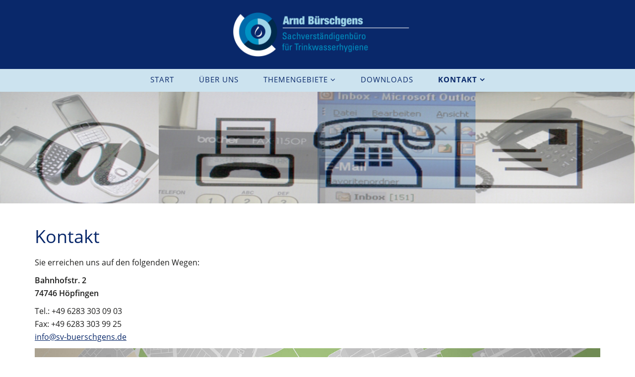

--- FILE ---
content_type: text/html; charset=utf-8
request_url: https://www.sv-buerschgens.de/kontakt/kontakt.html
body_size: 5811
content:
<!DOCTYPE html>
<html xmlns="http://www.w3.org/1999/xhtml" xml:lang="de-de" lang="de-de" dir="ltr">
<head>
    <meta http-equiv="X-UA-Compatible" content="IE=edge">
    <meta name="viewport" content="width=device-width, initial-scale=1">
    
    <base href="https://www.sv-buerschgens.de/kontakt/kontakt.html" />
	<meta http-equiv="content-type" content="text/html; charset=utf-8" />
	<meta name="generator" content="Joomla! - Open Source Content Management" />
	<title>Kontakt - Arnd Bürschgens | Öffentlich bestellter und vereidigter Sachverständiger für Trinkwasserhygiene</title>
	<link href="/templates/shaper_helix3/images/favicon.ico" rel="shortcut icon" type="image/vnd.microsoft.icon" />
	<link href="https://www.sv-buerschgens.de/component/search/?Itemid=134&amp;format=opensearch" rel="search" title="Suchen Arnd Bürschgens | Öffentlich bestellter und vereidigter Sachverständiger für Trinkwasserhygiene" type="application/opensearchdescription+xml" />
	<link href="https://maxcdn.bootstrapcdn.com/font-awesome/4.7.0/css/font-awesome.min.css" rel="stylesheet" type="text/css" />
	<link href="https://www.sv-buerschgens.de/modules/mod_rktwoclickmaps/tmpl/default.css" rel="stylesheet" type="text/css" />
	<link href="https://www.sv-buerschgens.de/modules/mod_rktwoclickmaps/tmpl/card.css" rel="stylesheet" type="text/css" />
	<link href="/media/plg_system_jcemediabox/css/jcemediabox.min.css?2c837ab2c7cadbdc35b5bd7115e9eff1" rel="stylesheet" type="text/css" />
	<link href="/media/plg_system_jcepro/site/css/content.min.css?86aa0286b6232c4a5b58f892ce080277" rel="stylesheet" type="text/css" />
	<link href="/templates/shaper_helix3/css/bootstrap.min.css" rel="stylesheet" type="text/css" />
	<link href="/templates/shaper_helix3/css/font-awesome.min.css" rel="stylesheet" type="text/css" />
	<link href="/templates/shaper_helix3/css/legacy.css" rel="stylesheet" type="text/css" />
	<link href="/templates/shaper_helix3/css/template.css" rel="stylesheet" type="text/css" />
	<link href="/templates/shaper_helix3/css/presets/preset1.css" rel="stylesheet" type="text/css" class="preset" />
	<link href="/templates/shaper_helix3/css/custom.css" rel="stylesheet" type="text/css" />
	<link href="/templates/shaper_helix3/css/frontend-edit.css" rel="stylesheet" type="text/css" />
	<link href="/modules/mod_cinch_menu/tmpl/css/accordion.css" rel="stylesheet" type="text/css" />
	<style type="text/css">
#twoclickmap {
  height:400px !important;
  width:100% !important;
  background: url(/images/mod_rktwoclickmaps/rk-mediawork-karte-bild.jpg) no-repeat center center;
  }
  @media only screen and (max-width: 800px) {
    div#twoclickmap {
      height: 400px !important;
    }
  }#accordion_menu_99 {
		background: #ffffff;
	}
	#accordion_menu_99 a {
		color: #a3a3a3;
	}
	#accordion_menu_99 .item-wrapper:hover a,
	#accordion_menu_99 li.current > .item-wrapper a {
		color: #ed8000;
	}
	#accordion_menu_99 li.open,
	#accordion_menu_99 li:hover {
		background: #000000;
	}
	</style>
	<script type="application/json" class="joomla-script-options new">{"csrf.token":"e9172695da4aeb3839354a552832c0eb","system.paths":{"root":"","base":""}}</script>
	<script src="/media/jui/js/jquery.min.js?c36f16b26e0fce28b9a8a9f6f8b3fecb" type="text/javascript"></script>
	<script src="/media/jui/js/jquery-noconflict.js?c36f16b26e0fce28b9a8a9f6f8b3fecb" type="text/javascript"></script>
	<script src="/media/jui/js/jquery-migrate.min.js?c36f16b26e0fce28b9a8a9f6f8b3fecb" type="text/javascript"></script>
	<script src="/media/system/js/caption.js?c36f16b26e0fce28b9a8a9f6f8b3fecb" type="text/javascript"></script>
	<script src="/media/system/js/core.js?c36f16b26e0fce28b9a8a9f6f8b3fecb" type="text/javascript"></script>
	<script src="/media/plg_system_jcemediabox/js/jcemediabox.min.js?2c837ab2c7cadbdc35b5bd7115e9eff1" type="text/javascript"></script>
	<script src="/templates/shaper_helix3/js/bootstrap.min.js" type="text/javascript"></script>
	<script src="/templates/shaper_helix3/js/jquery.sticky.js" type="text/javascript"></script>
	<script src="/templates/shaper_helix3/js/main.js" type="text/javascript"></script>
	<script src="/templates/shaper_helix3/js/frontend-edit.js" type="text/javascript"></script>
	<script src="/modules/mod_cinch_menu/tmpl/js/jquery-1.8.2.min.js" type="text/javascript"></script>
	<script src="/modules/mod_cinch_menu/tmpl/js/jquery-noconflict.js" type="text/javascript"></script>
	<script type="text/javascript">
dirtext="Route planen";
  largetext="Größere Karte ansehen";
  toggleMore="Mehr";
  toggleLess="Weniger";
  add="Bahnhofstraße 2., 74746 Höpfingen Deutschland";
  uZoom=parseInt("15");
  scriptSrc="https://maps.googleapis.com/maps/api/js?key=AIzaSyCOcfsDvIbOURhXiVnjJhPpmCO7ARsSeXg";
  card="SV Bürschgens";
  mapheight="400px";
  mobileheight="400px";
  maptype="roadmap";jQuery(document).ready(function(){
  jQuery('#rk-twoclick-toggle').css('cursor','pointer');
  actHeight = jQuery('#twoclickmap').outerHeight() + "px";
});
jQuery(document).on('click', '#twoclickmap > .rk-twoclick-inner:first-child > button', function () {
  jQuery('#twoclickmap').css('padding-bottom','0px');
  var script = document.createElement('script');
  script.onload = function () {

    if(jQuery('#twoclickmap').css('list-style-type') == "circle") {
      mapheight = mobileheight;
    }

    if(jQuery('#twoclickmap').css('height') != mapheight) {
      jQuery('div#twoclickmap').each(function () {
        this.style.setProperty( 'height', mapheight, 'important' );
      });
    }
    jQuery('#twoclickmap').empty();
    jQuery('#twoclickmap').append('<div id="map" style="height:100%;"></div>')

    initMap();

    if(card != 'false') {
      google.maps.event.addListenerOnce(map, 'idle', function () {
        //add card
        jQuery(".gm-style").append('<div class="placeDiv"><div class="placecard__container"><div class="placecard__left"><p id="rk-twoclick-pc-name" class="placecard__business-name"></p><p id="rk-twoclick-pc-info" class="placecard__info"></p><a id="rk-twoclick-pc-large" class="placecard__view-large" target="_blank" href="/">'+largetext+'</a></div> <!-- placecard__left --><div class="placecard__right"><a id="rk-twoclick-pc-dir" class="placecard__direction-link" target="_blank" href="/" id="A_9"><div class="placecard__direction-icon"></div>'+dirtext+'</a>	<a id="rk-twoclick-toggle"><i class="fa fa-angle-double-right"></i><br>'+toggleMore+'</a></div> <!-- placecard__right --></div> <!-- placecard__container --></div> <!-- placeDiv -->');

        while(!(jQuery('.placecard__direction-icon').length)) {
          //wait for append to finish
        }
        document.getElementById('rk-twoclick-pc-name').innerHTML = card;
        document.getElementById('rk-twoclick-pc-info').innerHTML = add;
        var linklarge = 'https://maps.google.com?q=';
        var linkdir = 'https://maps.google.com?saddr=Current+Location&daddr=';
        var addBits = add.split(/[\s,]+/);
        linklarge = linklarge + addBits[0];
        linkdir = linkdir + addBits[0];
        for(var i = 1; i < addBits.length; i++) {
          linklarge = linklarge + "+" + addBits[i];
          linkdir = linkdir + "+" + addBits[i];
        }
        document.getElementById('rk-twoclick-pc-large').setAttribute('href',linklarge);
        document.getElementById('rk-twoclick-pc-dir').setAttribute('href',linkdir);

      });

      setTimeout(function(){
      if(jQuery('#twoclickmap').css('list-style-type') == "circle") {
        jQuery('#rk-twoclick-pc-large').on('click', function(e){e.preventDefault();});
      }
      jQuery('#rk-twoclick-toggle').on('touchend', function(e) {
      	if(jQuery('#rk-twoclick-toggle').html().split("<br>")[1] == toggleMore) {
          jQuery('.placecard__left').show();
          setTimeout(function(){
            jQuery('#rk-twoclick-pc-large').unbind('click');
          }, 500);
          jQuery('#rk-twoclick-toggle').html('<i class="fa fa-angle-double-left"></i><br>'+toggleLess);
        } else {
          jQuery('.placecard__left').hide();
          jQuery('#rk-twoclick-pc-large').on('click', function(e){e.preventDefault();});
          jQuery('#rk-twoclick-toggle').html('<i class="fa fa-angle-double-right"></i><br>'+toggleMore);
        }
      });
      }, 1000);
    }

    function initMap() {
      var pos = new google.maps.LatLng(48.896331, 8.596113);
      geocoder = new google.maps.Geocoder();
      map = new google.maps.Map(document.getElementById('map'), {
        zoom: uZoom,
        center: pos,
        zoomControl: true,
        scaleControl: false,
        mapTypeControl: false,
        streetViewControl: false,
        fullscreenControl: false,
        mapTypeId: maptype
      });

      geocoder.geocode( { 'address': add}, function(results, status) {
        if (status == 'OK') {
          map.setCenter(results[0].geometry.location);
          marker = new google.maps.Marker({
            map: map,
            position: results[0].geometry.location
          });
        } else {
          alert('Geocode could not be resolved. Status: ' + status);
        }
      });
    };

  };

  script.src = scriptSrc;
  document.head.appendChild(script);

});
jQuery(window).on('load',  function() {
				new JCaption('img.caption');
			});jQuery(document).ready(function(){WfMediabox.init({"base":"\/","theme":"standard","width":"","height":"","lightbox":0,"shadowbox":0,"icons":1,"overlay":1,"overlay_opacity":0.8000000000000000444089209850062616169452667236328125,"overlay_color":"#000000","transition_speed":500,"close":2,"labels":{"close":"Schlie\u00dfen","next":"N\u00e4chstes","previous":"Vorheriges","cancel":"Abbrechen","numbers":"{{numbers}}","numbers_count":"{{current}} von {{total}}","download":"Download"},"swipe":true,"expand_on_click":true});});
	</script>

   
    <link rel="stylesheet" href="/css/custom.css">
<link rel="icon" href="/images/favicon.ico" type="image/x-icon" />
</head>
<body class="site com-content view-article no-layout no-task itemid-134 de-de ltr  sticky-header layout-fluid">
    <div class="body-innerwrapper">

		<!-- LOGO -->
		<div id="wfw-logo">
			<div class="container">
				<a class="logo" href="/">
					<img class="desktop" src="/templates/shaper_helix3/images/logo_big.png" />
					<img class="mobile" src="/templates/shaper_helix3/images/logo.png" />
				</a>
			</div>
		</div>

        <section id="sp-menu"><div class="container"><div class="row"><div id="sp-menu" class="col-sm-12 col-md-12"><div class="sp-column ">		<a id="offcanvas-toggler" href="#"><i class="fa fa-bars"></i></a>
			<div class='sp-megamenu-wrapper'>				
				<ul class="sp-megamenu-parent menu-fade hidden-xs"><li class="sp-menu-item"><a  href="/"  title="Zur Startseite von Wissen für Wasser" >Start</a></li><li class="sp-menu-item"><a  href="/ueber-uns.html"  title="Erfahren Sie mehr über Arnd Bürschgens" >Über uns</a></li><li class="sp-menu-item sp-has-child"><a  href="/themengebiete.html"  title="Erfahren Sie mehr über die verschiedenen Themengebiete…" >Themengebiete</a><div class="sp-dropdown sp-dropdown-main sp-menu-right" style="width: 240px;"><div class="sp-dropdown-inner"><ul class="sp-dropdown-items"><li class="sp-menu-item"><a  href="/themengebiete/hygieneerstinspektion.html"  >Hygiene-Erstinspektion</a></li><li class="sp-menu-item"><a  href="/themengebiete/auswahl-probenahmestellen.html"  >Auswahl Probenahmestellen</a></li><li class="sp-menu-item"><a  href="/themengebiete/probenahme.html"  >Probenahme</a></li><li class="sp-menu-item"><a  href="/themengebiete/gefaehrdungsanalyse.html"  >Gefährdungsanalyse (Risikoabschätzung)</a></li><li class="sp-menu-item"><a  href="/themengebiete/instandhaltungsplan.html"  >Instandhaltungs-/Hygieneplan</a></li><li class="sp-menu-item"><a  href="/themengebiete/instandhaltung.html"  >Instandhaltung</a></li><li class="sp-menu-item"><a  href="/themengebiete/gefaehrdungsbeurteilung-nach-betrsichv.html"  >Gefährdungsbeurteilung nach ArbSchG</a></li></ul></div></div></li><li class="sp-menu-item"><a  href="/downloads.html"  title="Zu interessanten Downloads im Bereich der Trinkwasserhygiene" >Downloads</a></li><li class="sp-menu-item sp-has-child active"><a  href="/kontakt/kontakt.html"  title="Nehmen Sie Kontakt zu Arnd Bürschgens auf" >Kontakt</a><div class="sp-dropdown sp-dropdown-main sp-menu-right" style="width: 240px;"><div class="sp-dropdown-inner"><ul class="sp-dropdown-items"><li class="sp-menu-item current-item active"><a  href="/kontakt/kontakt.html"  >Kontakt</a></li><li class="sp-menu-item"><a  href="/kontakt/impressum.html"  >Impressum</a></li><li class="sp-menu-item"><a  href="/kontakt/datenschutz-analysedienste.html"  >Datenschutz / Analysedienste</a></li></ul></div></div></li></ul>			</div>
		</div></div></div></div></section><section id="sp-feature"><div class="row"><div id="sp-feature" class="col-sm-12 col-md-12"><div class="sp-column "><div class="sp-module  flexheader"><div class="sp-module-content"><!-- Flexheader3 Output starts here --><!-- copyright Andre Hotzler, released under the GPL --><!-- visit http://www.flexheader.andrehotzler.de for more information --><img class="moduleid98 flexheader" style=" border: 0;  width:100%; height:auto%; " alt="" title="" src="/images/header-images/itemid134.jpg?757358220" /><!-- flexheader3 end --></div></div></div></div></div></section><section id="sp-main-body"><div class="container"><div class="row"><div id="sp-component" class="col-sm-12 col-md-12"><div class="sp-column "><div id="system-message-container">
	</div>
<article class="item item-page" itemscope itemtype="http://schema.org/Article">
	<meta itemprop="inLanguage" content="de-DE" />
	
	

	<div class="entry-header">
		
				
					<h1 itemprop="name">
									Kontakt							</h1>
												</div>

				
		
				
	
			<div itemprop="articleBody">
		<p>Sie erreichen uns auf den folgenden Wegen:<strong><br /></strong></p>
<p><strong>Bahnhofstr. 2<br />74746 Höpfingen</strong></p>
<p style="clear: both;">Tel.: +49 6283 303 09 03<br />Fax: +49 6283 303 99 25<br /><span id="cloak29dc6b88b497b324bce4db2cfb3fded4">Diese E-Mail-Adresse ist vor Spambots geschützt! Zur Anzeige muss JavaScript eingeschaltet sein!</span><script type='text/javascript'>
				document.getElementById('cloak29dc6b88b497b324bce4db2cfb3fded4').innerHTML = '';
				var prefix = '&#109;a' + 'i&#108;' + '&#116;o';
				var path = 'hr' + 'ef' + '=';
				var addy29dc6b88b497b324bce4db2cfb3fded4 = '&#105;nf&#111;' + '&#64;';
				addy29dc6b88b497b324bce4db2cfb3fded4 = addy29dc6b88b497b324bce4db2cfb3fded4 + 'sv-b&#117;&#101;rschg&#101;ns' + '&#46;' + 'd&#101;';
				var addy_text29dc6b88b497b324bce4db2cfb3fded4 = '&#105;nf&#111;' + '&#64;' + 'sv-b&#117;&#101;rschg&#101;ns' + '&#46;' + 'd&#101;';document.getElementById('cloak29dc6b88b497b324bce4db2cfb3fded4').innerHTML += '<a ' + path + '\'' + prefix + ':' + addy29dc6b88b497b324bce4db2cfb3fded4 + '\' title="E-Mail schreiben">'+addy_text29dc6b88b497b324bce4db2cfb3fded4+'<\/a>';
		</script><span style="text-decoration: line-through;"></span></p>
<p><div id="twoclickmap" class=""><div class="rk-twoclick-inner"><button class="">Ich akzeptiere</button></div><div class="rk-twoclick-inner"><p class="">Bei der Nutzung von Google Maps werden Informationen über Ihre Benutzung dieser Website (einschliesslich Ihrer IP-Adresse) an einen Server von Google in den USA übertragen und dort gespeichert. Weitere Informationen finden Sie in unserer Datenschutzerklärung.<br><a target="_blank" class="" href="/kontakt/datenschutz-analysedienste.html">Datenschutz</a></p></div></div></p> 	</div>

	
	
				
	
	
							
</article></div></div></div></div></section><section id="sp-section-6"><div class="container"><div class="row"><div id="sp-bottom4" class="col-sm-12 col-md-12"><div class="sp-column "><div class="sp-module "><div class="sp-module-content">

<div class="custom"  >
	</div>
</div></div></div></div></div></div></section><footer id="sp-footer"><div class="container"><div class="row"><div id="sp-footer1" class="col-sm-12 col-md-12"><div class="sp-column "><div class="sp-module "><div class="sp-module-content"><div class="footer1">© 2026 Arnd Bürschgens | <a href="/kontakt/datenschutz-analysedienste.html"><font color="#09286">Datenschutzerklärung</font></a> </div>
<div class="footer2"></div>
</div></div></div></div></div></div></footer>
        <div class="offcanvas-menu">
            <a href="#" class="close-offcanvas"><i class="fa fa-remove"></i></a>
            <div class="offcanvas-inner">
                                    <div class="sp-module "><div class="sp-module-content">
<script type="text/javascript">
var onProcess = false;
jQuery(document).ready(function($){
	var acMenu = $("#accordion_menu_99");
	acMenu.find("a").click(function(){
		if ($(this).attr("target") == '_blank') {
			window.open($(this).attr("href"));
		} else {
			location = $(this).attr("href");
		}
		return false;
	});

	try{
		var current = $("#accordion_menu_99 li.opened");
		var root = current.parents('.accordion-menu'), lis = current.parents('li');
		$('li', root).filter(lis).addClass('opened');
	} catch(e){
		console.log(e.message);
	}
	$("#accordion_menu_99 li.opened > .ul-wrapper").css("display","block");
	$("#accordion_menu_99 li.opened > .item-wrapper .menu-button img").attr("src", "/modules/mod_cinch_menu/tmpl/images/minus.png");

	acMenu.find(".item-wrapper").click(function(){
		var li = $(this).parent('li');
		if(li.hasClass("opened")){
			// Close this item and once slideUp is complete, ensure children are also closed
			li.children(".ul-wrapper").slideUp(300, function() {
				li.find(".item-wrapper > .menu-button > img").attr("src", "/modules/mod_cinch_menu/tmpl/images/plus.png");
				li.find("li.opened").removeClass("opened");
				li.find(".ul-wrapper").css("display","none");
				li.removeClass("opened");
			});
		}else{
			// Close all siblings (and their children) and open this one
			var openedLi = li.parent().children("li.opened");
			openedLi.children(".ul-wrapper").slideUp(300, function() {
				openedLi.find(".item-wrapper > .menu-button > img").attr("src", "/modules/mod_cinch_menu/tmpl/images/plus.png");
				openedLi.find("li.opened").removeClass("opened");
				openedLi.find(".ul-wrapper").css("display","none");
				openedLi.removeClass("opened");
			});
			var ul = li.children(".ul-wrapper");
			if(ul.length != 0){
				li.addClass("opened");
				li.children(".item-wrapper").children(".menu-button").children("img").attr("src", "/modules/mod_cinch_menu/tmpl/images/minus.png");
				ul.slideDown(300);
			}
		}
		return false;
	});
});
</script>	<ul class='accordion-menu text-left button-right' id='accordion_menu_99'>
	<li class='first'>
		<div class='item-wrapper'>
			<div class='menu-button'></div>
			<div class='menu-link'><a href='/'>Start</a></div>
		</div>
	</li>
	<li>
		<div class='item-wrapper'>
			<div class='menu-button'></div>
			<div class='menu-link'><a href='/ueber-uns.html'>Über uns</a></div>
		</div>
	</li>
	<li>
		<div class='item-wrapper'>
			<div class='menu-button'><img class='menuicon' alt='' src='/modules/mod_cinch_menu/tmpl/images/plus.png'/></div>
			<div class='menu-link'><a href='/themengebiete.html'>Themengebiete</a></div>
		</div>
	<div class='ul-wrapper'><ul>
	<li class='first'>
		<div class='item-wrapper'>
			<div class='menu-button'></div>
			<div class='menu-link'><a href='/themengebiete/hygieneerstinspektion.html'>Hygiene-Erstinspektion</a></div>
		</div>
	</li>
	<li>
		<div class='item-wrapper'>
			<div class='menu-button'></div>
			<div class='menu-link'><a href='/themengebiete/auswahl-probenahmestellen.html'>Auswahl Probenahmestellen</a></div>
		</div>
	</li>
	<li>
		<div class='item-wrapper'>
			<div class='menu-button'></div>
			<div class='menu-link'><a href='/themengebiete/probenahme.html'>Probenahme</a></div>
		</div>
	</li>
	<li>
		<div class='item-wrapper'>
			<div class='menu-button'></div>
			<div class='menu-link'><a href='/themengebiete/gefaehrdungsanalyse.html'>Gefährdungsanalyse (Risikoabschätzung)</a></div>
		</div>
	</li>
	<li>
		<div class='item-wrapper'>
			<div class='menu-button'></div>
			<div class='menu-link'><a href='/themengebiete/instandhaltungsplan.html'>Instandhaltungs-/Hygieneplan</a></div>
		</div>
	</li>
	<li>
		<div class='item-wrapper'>
			<div class='menu-button'></div>
			<div class='menu-link'><a href='/themengebiete/instandhaltung.html'>Instandhaltung</a></div>
		</div>
	</li>
	<li class='last'>
		<div class='item-wrapper'>
			<div class='menu-button'></div>
			<div class='menu-link'><a href='/themengebiete/gefaehrdungsbeurteilung-nach-betrsichv.html'>Gefährdungsbeurteilung nach ArbSchG</a></div>
		</div>
		</li>
	</ul></div></li>
	<li>
		<div class='item-wrapper'>
			<div class='menu-button'></div>
			<div class='menu-link'><a href='/downloads.html'>Downloads</a></div>
		</div>
	</li>
	<li class='current opened last'>
		<div class='item-wrapper'>
			<div class='menu-button'><img class='menuicon' alt='' src='/modules/mod_cinch_menu/tmpl/images/plus.png'/></div>
			<div class='menu-link'><a href='/kontakt/kontakt.html'>Kontakt</a></div>
		</div>
	<div class='ul-wrapper'><ul>
	<li class='current opened first'>
		<div class='item-wrapper'>
			<div class='menu-button'></div>
			<div class='menu-link'><a href='/kontakt/kontakt.html'>Kontakt</a></div>
		</div>
	</li>
	<li>
		<div class='item-wrapper'>
			<div class='menu-button'></div>
			<div class='menu-link'><a href='/kontakt/impressum.html'>Impressum</a></div>
		</div>
	</li>
	<li class='last'>
		<div class='item-wrapper'>
			<div class='menu-button'></div>
			<div class='menu-link'><a href='/kontakt/datenschutz-analysedienste.html'>Datenschutz / Analysedienste</a></div>
		</div>
	</li></ul>
	</li></ul>
	</li></ul>

</div></div><div class="sp-module "><div class="sp-module-content"><div class="search">
	<form action="/kontakt/kontakt.html" method="post">
		<input name="searchword" id="mod-search-searchword" maxlength="200"  class="inputbox search-query" type="text" size="0" placeholder="Suchen ..." />		<input type="hidden" name="task" value="search" />
		<input type="hidden" name="option" value="com_search" />
		<input type="hidden" name="Itemid" value="134" />
	</form>
</div>
</div></div>
                            </div>
        </div>
    </div>
        
<!-- Matomo -->
<script type="text/javascript">
  var _paq = _paq || [];
  /* tracker methods like "setCustomDimension" should be called before "trackPageView" */
  _paq.push(['disableCookies']);
  _paq.push(['trackPageView']);
  _paq.push(['enableLinkTracking']);
  (function() {
    var u="//matomo.works/";
    _paq.push(['setTrackerUrl', u+'piwik.php']);
    _paq.push(['setSiteId', '155']);
    var d=document, g=d.createElement('script'), s=d.getElementsByTagName('script')[0];
    g.type='text/javascript'; g.async=true; g.defer=true; g.src=u+'piwik.js'; s.parentNode.insertBefore(g,s);
  })();
</script>
<!-- End Matomo Code --></body>
</html>

--- FILE ---
content_type: text/css
request_url: https://www.sv-buerschgens.de/modules/mod_rktwoclickmaps/tmpl/default.css
body_size: 312
content:
#map {
  height: 100%;
  width:100%;
  padding: 0;
}
#twoclickmap {
  -webkit-background-size: cover !important;
  -moz-background-size: cover !important;
  -o-background-size: cover !important;
  background-size: cover !important;
  color: #fff;
  padding: 0;
  text-align: center;
}

#twoclickmap div.rk-twoclick-inner {
  height:50% !important;
  box-sizing:border-box;
  position: relative;
  top:0px;
}

#twoclickmap div.rk-twoclick-inner:first-child {
  display: flex;
  justify-content: center;
  flex-direction: row;
  box-sizing: border-box;
}

#twoclickmap div.rk-twoclick-inner:first-child button {
  position: absolute;
  bottom: 10px;
  color: #fff;
  padding: 10px;
  border: 3px solid #fff;
  font-weight: bold;
  font-size: 18px;
  z-index: 1000;
  background-color: rgb(211,211,211);
}

#twoclickmap div.rk-twoclick-inner:first-child button:hover {
  background-color: rgba(0, 0, 0, 0.5);
  transition: all ease 0.5s;
}

#twoclickmap div.rk-twoclick-inner:nth-child(2) p {
  background-color: rgba(0, 0, 0, 0.2);
  box-sizing: border-box;
  word-wrap: break-word;
  text-align: center;
  width: 100%;
  padding: 1% 5% 1% 5%;
  font-size: 0.75em;
  line-height: 1.55em;
  margin-top: 2%;
}


#twoclickmap a {
  color: black;
  text-decoration: underline;
}

#twoclickmap a:hover {
  color: white;
  text-decoration: underline;
}


@media only screen and (max-width: 800px) {
  div#twoclickmap {
    /*random useless rule to detect mobile with JS*/
    list-style: circle;
  }

}


--- FILE ---
content_type: text/css
request_url: https://www.sv-buerschgens.de/modules/mod_rktwoclickmaps/tmpl/card.css
body_size: 609
content:
.placeDiv {
  z-index: 9999;
  position: absolute;
  color: black;
  text-align: left;
}

.placeDiv div a#rk-twoclick-pc-large, .placeDiv div a#rk-twoclick-pc-dir {
  color: #3a84df;
  text-decoration: none;
}
.placeDiv div a#rk-twoclick-pc-large:hover, .placeDiv div a#rk-twoclick-pc-dir:hover {
  color: #3a84df;
  text-decoration: underline;
}

.map-container {
  position: relative;
}

.placecard__container {
  box-shadow: rgba(0, 0, 0, 0.298039) 0px 1px 4px -1px;
  max-width: 330px;
  width: 100%;
  background: rgb(255, 255, 255) none repeat scroll 0% 0% / auto padding-box border-box;
  border-radius: 2px 2px 2px 2px;
  font: normal normal normal normal 11px / normal Roboto, Arial, sans-serif;
  margin: 10px;
  padding: 9px 4px 9px 11px;
  overflow: hidden;
}

.placecard__left {
  float: left;
  width: 75%;
}

.placecard__right {
  text-align: center;
  float: left;
  width: 25%;
}

.placecard__business-name {
  cursor: default;
  height: 19px;
  text-overflow: ellipsis;
  white-space: nowrap;
  width: 200px;
  perspective-origin: 100px 9.5px;
  transform-origin: 100px 9.5px;
  font: normal normal 500 normal 14px / normal Roboto, Arial;
  overflow: hidden;
  margin: 0;
}

.placecard__info {
  color: rgb(91, 91, 91);
  cursor: default;
  height: 32px;
  width: 200px;
  column-rule-color: rgb(91, 91, 91);
  perspective-origin: 100px 16px;
  transform-origin: 100px 16px;
  border: 0px none rgb(91, 91, 91);
  font: normal normal normal normal 12px / normal Roboto, Arial;
  margin: 6px 0px 0px;
  outline: rgb(91, 91, 91) none 0px;
}

.placecard__direction-icon {

background: rgba(0, 0, 0, 0) url("https://maps.gstatic.com/mapfiles/embed/images/entity11.png") repeat scroll 0px 0px / 70px 210px padding-box border-box;

height: 22px;

width: 22px;

margin-right: auto;

margin-left: auto;
}

.placecard__direction-link{
  color: rgb(58, 132, 223);
  display: block;
  height: 43px;
  text-decoration: none;
  width: 54.7344px;
}

.placecard__view-large {
  display: block;
  margin-top: 10px;
  color: rgb(58, 132, 223);
  text-decoration: none;
}

#rk-twoclick-toggle {
  display: none;
}

@media only screen and (max-width: 800px) {
  .placeDiv {
    z-index: 9999;
    position: absolute;
    color: black;
    text-align: left;
  }

  .placeDiv div a#rk-twoclick-pc-large, .placeDiv div a#rk-twoclick-pc-dir {
    color: #3a84df;
    text-decoration: none;
  }
  .placeDiv div a#rk-twoclick-pc-large:hover, .placeDiv div a#rk-twoclick-pc-dir:hover{
    color: #3a84df;
    text-decoration: none;
  }
  .placecard__container {
    max-width: 85%;
  }
  .placecard__left {
    display: none;
  }
  #rk-twoclick-toggle {
    color: rgb(58, 132, 223) !important;
    text-decoration: none !important;
    display: block;
    height: 43px;
    width: 54.7344px;
    line-height: 0.5em;
  }
  #rk-twoclick-toggle:hover, #rk-twoclick-toggle:active {
    color: rgb(58, 132, 223) !important;
    text-decoration: none !important;
  }
  #rk-twoclick-toggle i {
    display: block;
    font-size: 2em;

  }

}


--- FILE ---
content_type: text/css
request_url: https://www.sv-buerschgens.de/templates/shaper_helix3/css/legacy.css
body_size: 3665
content:
.clearfix {
  *zoom: 1;
}
.clearfix:before,
.clearfix:after {
  display: table;
  content: "";
  line-height: 0;
}
.clearfix:after {
  clear: both;
}
.hide-text {
  font: 0/0 a;
  color: transparent;
  text-shadow: none;
  background-color: transparent;
  border: 0;
}
.input-block-level {
  display: block;
  width: 100%;
  min-height: 30px;
  -webkit-box-sizing: border-box;
  -moz-box-sizing: border-box;
  box-sizing: border-box;
}
.row-fluid {
  *zoom: 1;
}
.row-fluid:before,
.row-fluid:after {
  display: table;
  content: "";
  line-height: 0;
}
.row-fluid:after {
  clear: both;
}
.row-fluid [class*="span"] {
  display: block;
  width: 100%;
  min-height: 30px;
  -webkit-box-sizing: border-box;
  -moz-box-sizing: border-box;
  box-sizing: border-box;
  float: left;
  margin-left: 2.12765957447%;
  *margin-left: 2.07446808511%;
}
.row-fluid [class*="span"]:first-child {
  margin-left: 0;
}
.row-fluid .controls-row [class*="span"] + [class*="span"] {
  margin-left: 2.12765957447%;
}
.row-fluid .span12 {
  width: 100%;
  *width: 99.9468085106%;
}
.row-fluid .span11 {
  width: 91.4893617021%;
  *width: 91.4361702128%;
}
.row-fluid .span10 {
  width: 82.9787234043%;
  *width: 82.9255319149%;
}
.row-fluid .span9 {
  width: 74.4680851064%;
  *width: 74.414893617%;
}
.row-fluid .span8 {
  width: 65.9574468085%;
  *width: 65.9042553191%;
}
.row-fluid .span7 {
  width: 57.4468085106%;
  *width: 57.3936170213%;
}
.row-fluid .span6 {
  width: 48.9361702128%;
  *width: 48.8829787234%;
}
.row-fluid .span5 {
  width: 40.4255319149%;
  *width: 40.3723404255%;
}
.row-fluid .span4 {
  width: 31.914893617%;
  *width: 31.8617021277%;
}
.row-fluid .span3 {
  width: 23.4042553191%;
  *width: 23.3510638298%;
}
.row-fluid .span2 {
  width: 14.8936170213%;
  *width: 14.8404255319%;
}
.row-fluid .span1 {
  width: 6.3829787234%;
  *width: 6.32978723404%;
}
.row-fluid .offset12 {
  margin-left: 104.255319149%;
  *margin-left: 104.14893617%;
}
.row-fluid .offset12:first-child {
  margin-left: 102.127659574%;
  *margin-left: 102.021276596%;
}
.row-fluid .offset11 {
  margin-left: 95.7446808511%;
  *margin-left: 95.6382978723%;
}
.row-fluid .offset11:first-child {
  margin-left: 93.6170212766%;
  *margin-left: 93.5106382979%;
}
.row-fluid .offset10 {
  margin-left: 87.2340425532%;
  *margin-left: 87.1276595745%;
}
.row-fluid .offset10:first-child {
  margin-left: 85.1063829787%;
  *margin-left: 85%;
}
.row-fluid .offset9 {
  margin-left: 78.7234042553%;
  *margin-left: 78.6170212766%;
}
.row-fluid .offset9:first-child {
  margin-left: 76.5957446809%;
  *margin-left: 76.4893617021%;
}
.row-fluid .offset8 {
  margin-left: 70.2127659574%;
  *margin-left: 70.1063829787%;
}
.row-fluid .offset8:first-child {
  margin-left: 68.085106383%;
  *margin-left: 67.9787234043%;
}
.row-fluid .offset7 {
  margin-left: 61.7021276596%;
  *margin-left: 61.5957446809%;
}
.row-fluid .offset7:first-child {
  margin-left: 59.5744680851%;
  *margin-left: 59.4680851064%;
}
.row-fluid .offset6 {
  margin-left: 53.1914893617%;
  *margin-left: 53.085106383%;
}
.row-fluid .offset6:first-child {
  margin-left: 51.0638297872%;
  *margin-left: 50.9574468085%;
}
.row-fluid .offset5 {
  margin-left: 44.6808510638%;
  *margin-left: 44.5744680851%;
}
.row-fluid .offset5:first-child {
  margin-left: 42.5531914894%;
  *margin-left: 42.4468085106%;
}
.row-fluid .offset4 {
  margin-left: 36.170212766%;
  *margin-left: 36.0638297872%;
}
.row-fluid .offset4:first-child {
  margin-left: 34.0425531915%;
  *margin-left: 33.9361702128%;
}
.row-fluid .offset3 {
  margin-left: 27.6595744681%;
  *margin-left: 27.5531914894%;
}
.row-fluid .offset3:first-child {
  margin-left: 25.5319148936%;
  *margin-left: 25.4255319149%;
}
.row-fluid .offset2 {
  margin-left: 19.1489361702%;
  *margin-left: 19.0425531915%;
}
.row-fluid .offset2:first-child {
  margin-left: 17.0212765957%;
  *margin-left: 16.914893617%;
}
.row-fluid .offset1 {
  margin-left: 10.6382978723%;
  *margin-left: 10.5319148936%;
}
.row-fluid .offset1:first-child {
  margin-left: 8.51063829787%;
  *margin-left: 8.40425531915%;
}
[class*="span"].hide,
.row-fluid [class*="span"].hide {
  display: none;
}
[class*="span"].pull-right,
.row-fluid [class*="span"].pull-right {
  float: right;
}
input,
textarea,
.uneditable-input {
  width: 206px;
}
textarea {
  height: auto;
}
textarea,
input[type="text"],
input[type="password"],
input[type="datetime"],
input[type="datetime-local"],
input[type="date"],
input[type="month"],
input[type="time"],
input[type="week"],
input[type="number"],
input[type="email"],
input[type="url"],
input[type="search"],
input[type="tel"],
input[type="color"],
.uneditable-input {
  background-color: #fff;
  border: 1px solid #fff;
  -webkit-box-shadow: inset 0 1px 1px rgba(0,0,0,0.075);
  -moz-box-shadow: inset 0 1px 1px rgba(0,0,0,0.075);
  box-shadow: inset 0 1px 1px rgba(0,0,0,0.075);
  -webkit-transition: border linear .2s, box-shadow linear .2s;
  -moz-transition: border linear .2s, box-shadow linear .2s;
  -o-transition: border linear .2s, box-shadow linear .2s;
  transition: border linear .2s, box-shadow linear .2s;
}
textarea:focus,
input[type="text"]:focus,
input[type="password"]:focus,
input[type="datetime"]:focus,
input[type="datetime-local"]:focus,
input[type="date"]:focus,
input[type="month"]:focus,
input[type="time"]:focus,
input[type="week"]:focus,
input[type="number"]:focus,
input[type="email"]:focus,
input[type="url"]:focus,
input[type="search"]:focus,
input[type="tel"]:focus,
input[type="color"]:focus,
.uneditable-input:focus {
  border-color: rgba(82,168,236,0.8);
  outline: 0;
  outline: thin dotted \9;
  -webkit-box-shadow: inset 0 1px 1px rgba(0,0,0,.075), 0 0 8px rgba(82,168,236,.6);
  -moz-box-shadow: inset 0 1px 1px rgba(0,0,0,.075), 0 0 8px rgba(82,168,236,.6);
  box-shadow: inset 0 1px 1px rgba(0,0,0,.075), 0 0 8px rgba(82,168,236,.6);
}
input[type="radio"],
input[type="checkbox"] {
  margin: 4px 0 0;
  *margin-top: 0;
  margin-top: 1px \9;
  line-height: normal;
}
input[type="file"],
input[type="image"],
input[type="submit"],
input[type="reset"],
input[type="button"],
input[type="radio"],
input[type="checkbox"] {
  width: auto;
}
select,
input[type="file"] {
  height: 30px;
  *margin-top: 4px;
  line-height: 30px;
}
select {
  width: 220px;
  border: 1px solid #fff;
  background-color: #fff;
}
select[multiple],
select[size] {
  height: auto;
}
select:focus,
input[type="file"]:focus,
input[type="radio"]:focus,
input[type="checkbox"]:focus {
  outline: thin dotted #1C1C1B;
  outline: 5px auto -webkit-focus-ring-color;
  outline-offset: -2px;
}
.uneditable-input,
.uneditable-textarea {
  color: #fff;
  background-color: #fff;
  border-color: #fff;
  -webkit-box-shadow: inset 0 1px 2px rgba(0,0,0,0.025);
  -moz-box-shadow: inset 0 1px 2px rgba(0,0,0,0.025);
  box-shadow: inset 0 1px 2px rgba(0,0,0,0.025);
  cursor: not-allowed;
}
.uneditable-input {
  overflow: hidden;
  white-space: nowrap;
}
.uneditable-textarea {
  width: auto;
  height: auto;
}
input:-moz-placeholder,
textarea:-moz-placeholder {
  color: #9D9C9;
}
input:-ms-input-placeholder,
textarea:-ms-input-placeholder {
  color: #9D9C9;
}
input::-webkit-input-placeholder,
textarea::-webkit-input-placeholder {
  color: #9D9C9;
}
.controls > .radio:first-child,
.controls > .checkbox:first-child {
  padding-top: 5px;
}
.radio.inline,
.checkbox.inline {
  display: inline-block;
  padding-top: 5px;
  margin-bottom: 0;
  vertical-align: middle;
}
.radio.inline + .radio.inline,
.checkbox.inline + .checkbox.inline {
  margin-left: 10px;
}
.input-mini {
  width: 60px;
}
.input-small {
  width: 90px;
}
.input-medium {
  width: 150px;
}
.input-large {
  width: 210px;
}
.input-xlarge {
  width: 270px;
}
.input-xxlarge {
  width: 530px;
}
input[class*="span"],
select[class*="span"],
textarea[class*="span"],
.uneditable-input[class*="span"],
.row-fluid input[class*="span"],
.row-fluid select[class*="span"],
.row-fluid textarea[class*="span"],
.row-fluid .uneditable-input[class*="span"] {
  float: none;
  margin-left: 0;
}
.input-append input[class*="span"],
.input-append .uneditable-input[class*="span"],
.input-prepend input[class*="span"],
.input-prepend .uneditable-input[class*="span"],
.row-fluid input[class*="span"],
.row-fluid select[class*="span"],
.row-fluid textarea[class*="span"],
.row-fluid .uneditable-input[class*="span"],
.row-fluid .input-prepend [class*="span"],
.row-fluid .input-append [class*="span"] {
  display: inline-block;
}
input,
textarea,
.uneditable-input {
  margin-left: 0;
}
.controls-row [class*="span"] + [class*="span"] {
  margin-left: 20px;
}
input.span12,
textarea.span12,
.uneditable-input.span12 {
  width: 926px;
}
input.span11,
textarea.span11,
.uneditable-input.span11 {
  width: 846px;
}
input.span10,
textarea.span10,
.uneditable-input.span10 {
  width: 766px;
}
input.span9,
textarea.span9,
.uneditable-input.span9 {
  width: 686px;
}
input.span8,
textarea.span8,
.uneditable-input.span8 {
  width: 606px;
}
input.span7,
textarea.span7,
.uneditable-input.span7 {
  width: 526px;
}
input.span6,
textarea.span6,
.uneditable-input.span6 {
  width: 446px;
}
input.span5,
textarea.span5,
.uneditable-input.span5 {
  width: 366px;
}
input.span4,
textarea.span4,
.uneditable-input.span4 {
  width: 286px;
}
input.span3,
textarea.span3,
.uneditable-input.span3 {
  width: 206px;
}
input.span2,
textarea.span2,
.uneditable-input.span2 {
  width: 126px;
}
input.span1,
textarea.span1,
.uneditable-input.span1 {
  width: 46px;
}
.controls-row {
  *zoom: 1;
}
.controls-row:before,
.controls-row:after {
  display: table;
  content: "";
  line-height: 0;
}
.controls-row:after {
  clear: both;
}
.controls-row [class*="span"],
.row-fluid .controls-row [class*="span"] {
  float: left;
}
.controls-row .checkbox[class*="span"],
.controls-row .radio[class*="span"] {
  padding-top: 5px;
}
input[disabled],
select[disabled],
textarea[disabled],
input[readonly],
select[readonly],
textarea[readonly] {
  cursor: not-allowed;
  background-color: #eee;
}
input[type="radio"][disabled],
input[type="checkbox"][disabled],
input[type="radio"][readonly],
input[type="checkbox"][readonly] {
  background-color: transparent;
}
.control-group.warning .control-label,
.control-group.warning .help-block,
.control-group.warning .help-inline {
  color: #AAC309;
}
.control-group.warning .checkbox,
.control-group.warning .radio,
.control-group.warning input,
.control-group.warning select,
.control-group.warning textarea {
  color: #AAC309;
}
.control-group.warning input,
.control-group.warning select,
.control-group.warning textarea {
  border-color: #AAC309;
  -webkit-box-shadow: inset 0 1px 1px rgba(0,0,0,0.075);
  -moz-box-shadow: inset 0 1px 1px rgba(0,0,0,0.075);
  box-shadow: inset 0 1px 1px rgba(0,0,0,0.075);
}
.control-group.warning input:focus,
.control-group.warning select:focus,
.control-group.warning textarea:focus {
  border-color: #a47e3c;
  -webkit-box-shadow: inset 0 1px 1px rgba(0,0,0,0.075), 0 0 6px #dbc59e;
  -moz-box-shadow: inset 0 1px 1px rgba(0,0,0,0.075), 0 0 6px #dbc59e;
  box-shadow: inset 0 1px 1px rgba(0,0,0,0.075), 0 0 6px #dbc59e;
}
.control-group.warning .input-prepend .add-on,
.control-group.warning .input-append .add-on {
  color: #AAC309;
  background-color: #fff;
  border-color: #AAC309;
}
.control-group.error .control-label,
.control-group.error .help-block,
.control-group.error .help-inline {
  color: #AFCA0A;
}
.control-group.error .checkbox,
.control-group.error .radio,
.control-group.error input,
.control-group.error select,
.control-group.error textarea {
  color: #AFCA0A;
}
.control-group.error input,
.control-group.error select,
.control-group.error textarea {
  border-color: #AFCA0A;
  -webkit-box-shadow: inset 0 1px 1px rgba(0,0,0,0.075);
  -moz-box-shadow: inset 0 1px 1px rgba(0,0,0,0.075);
  box-shadow: inset 0 1px 1px rgba(0,0,0,0.075);
}
.control-group.error input:focus,
.control-group.error select:focus,
.control-group.error textarea:focus {
  border-color: #953b39;
  -webkit-box-shadow: inset 0 1px 1px rgba(0,0,0,0.075), 0 0 6px #d59392;
  -moz-box-shadow: inset 0 1px 1px rgba(0,0,0,0.075), 0 0 6px #d59392;
  box-shadow: inset 0 1px 1px rgba(0,0,0,0.075), 0 0 6px #d59392;
}
.control-group.error .input-prepend .add-on,
.control-group.error .input-append .add-on {
  color: #AFCA0A;
  background-color: #f2dede;
  border-color: #AFCA0A;
}
.control-group.success .control-label,
.control-group.success .help-block,
.control-group.success .help-inline {
  color: #468847;
}
.control-group.success .checkbox,
.control-group.success .radio,
.control-group.success input,
.control-group.success select,
.control-group.success textarea {
  color: #468847;
}
.control-group.success input,
.control-group.success select,
.control-group.success textarea {
  border-color: #468847;
  -webkit-box-shadow: inset 0 1px 1px rgba(0,0,0,0.075);
  -moz-box-shadow: inset 0 1px 1px rgba(0,0,0,0.075);
  box-shadow: inset 0 1px 1px rgba(0,0,0,0.075);
}
.control-group.success input:focus,
.control-group.success select:focus,
.control-group.success textarea:focus {
  border-color: #356635;
  -webkit-box-shadow: inset 0 1px 1px rgba(0,0,0,0.075), 0 0 6px #7aba7b;
  -moz-box-shadow: inset 0 1px 1px rgba(0,0,0,0.075), 0 0 6px #7aba7b;
  box-shadow: inset 0 1px 1px rgba(0,0,0,0.075), 0 0 6px #7aba7b;
}
.control-group.success .input-prepend .add-on,
.control-group.success .input-append .add-on {
  color: #468847;
  background-color: #dff0d8;
  border-color: #468847;
}
.control-group.info .control-label,
.control-group.info .help-block,
.control-group.info .help-inline {
  color: #AFCA0A;
}
.control-group.info .checkbox,
.control-group.info .radio,
.control-group.info input,
.control-group.info select,
.control-group.info textarea {
  color: #AFCA0A;
}
.control-group.info input,
.control-group.info select,
.control-group.info textarea {
  border-color: #AFCA0A;
  -webkit-box-shadow: inset 0 1px 1px rgba(0,0,0,0.075);
  -moz-box-shadow: inset 0 1px 1px rgba(0,0,0,0.075);
  box-shadow: inset 0 1px 1px rgba(0,0,0,0.075);
}
.control-group.info input:focus,
.control-group.info select:focus,
.control-group.info textarea:focus {
  border-color: #AFCA0A;
  -webkit-box-shadow: inset 0 1px 1px rgba(0,0,0,0.075), 0 0 6px #7ab5d3;
  -moz-box-shadow: inset 0 1px 1px rgba(0,0,0,0.075), 0 0 6px #7ab5d3;
  box-shadow: inset 0 1px 1px rgba(0,0,0,0.075), 0 0 6px #7ab5d3;
}
.control-group.info .input-prepend .add-on,
.control-group.info .input-append .add-on {
  color: #AFCA0A;
  background-color: #fff;
  border-color: #AFCA0A;
}
input:focus:invalid,
textarea:focus:invalid,
select:focus:invalid {
  color: #AFCA0A;
  border-color: #AAC309;
}
input:focus:invalid:focus,
textarea:focus:invalid:focus,
select:focus:invalid:focus {
  border-color: #AFCA0A;
  -webkit-box-shadow: 0 0 6px #fff;
  -moz-box-shadow: 0 0 6px #fff;
  box-shadow: 0 0 6px #fff;
}
.form-actions {
  padding: 19px 20px 20px;
  margin-top: 20px;
  margin-bottom: 20px;
  background-color: #fff;
  border-top: 1px solid #fff;
  *zoom: 1;
}
.form-actions:before,
.form-actions:after {
  display: table;
  content: "";
  line-height: 0;
}
.form-actions:after {
  clear: both;
}
.help-block,
.help-inline {
  color: #1C1C1B;
}
.help-block {
  display: block;
  margin-bottom: 10px;
}
.help-inline {
  display: inline-block;
  *display: inline;
  *zoom: 1;
  vertical-align: middle;
  padding-left: 5px;
}
.input-append,
.input-prepend {
  display: inline-block;
  margin-bottom: 10px;
  vertical-align: middle;
  font-size: 0;
  white-space: nowrap;
}
.input-append input,
.input-append select,
.input-append .uneditable-input,
.input-append .dropdown-menu,
.input-append .popover,
.input-prepend input,
.input-prepend select,
.input-prepend .uneditable-input,
.input-prepend .dropdown-menu,
.input-prepend .popover {
  font-size: 14px;
}
.input-append input[type="text"],
.input-append input[type="password"],
.input-append input[type="datetime"],
.input-append input[type="datetime-local"],
.input-append input[type="date"],
.input-append input[type="month"],
.input-append input[type="time"],
.input-append input[type="week"],
.input-append input[type="number"],
.input-append input[type="email"],
.input-append input[type="url"],
.input-append input[type="search"],
.input-append input[type="tel"],
.input-append input[type="color"],
.input-append .uneditable-input,
.input-prepend input[type="text"],
.input-prepend input[type="password"],
.input-prepend input[type="datetime"],
.input-prepend input[type="datetime-local"],
.input-prepend input[type="date"],
.input-prepend input[type="month"],
.input-prepend input[type="time"],
.input-prepend input[type="week"],
.input-prepend input[type="number"],
.input-prepend input[type="email"],
.input-prepend input[type="url"],
.input-prepend input[type="search"],
.input-prepend input[type="tel"],
.input-prepend input[type="color"],
.input-prepend .uneditable-input {
  width: auto;
  display: inline-block;
  position: relative;
  margin-bottom: 0;
  *margin-left: 0;
  vertical-align: top;
  -webkit-border-radius: 0 4px 4px 0;
  -moz-border-radius: 0 4px 4px 0;
  border-radius: 0 4px 4px 0;
}
.input-append input[type="text"]:focus,
.input-append input[type="password"]:focus,
.input-append input[type="datetime"]:focus,
.input-append input[type="datetime-local"]:focus,
.input-append input[type="date"]:focus,
.input-append input[type="month"]:focus,
.input-append input[type="time"]:focus,
.input-append input[type="week"]:focus,
.input-append input[type="number"]:focus,
.input-append input[type="email"]:focus,
.input-append input[type="url"]:focus,
.input-append input[type="search"]:focus,
.input-append input[type="tel"]:focus,
.input-append input[type="color"]:focus,
.input-append .uneditable-input:focus,
.input-prepend input[type="text"]:focus,
.input-prepend input[type="password"]:focus,
.input-prepend input[type="datetime"]:focus,
.input-prepend input[type="datetime-local"]:focus,
.input-prepend input[type="date"]:focus,
.input-prepend input[type="month"]:focus,
.input-prepend input[type="time"]:focus,
.input-prepend input[type="week"]:focus,
.input-prepend input[type="number"]:focus,
.input-prepend input[type="email"]:focus,
.input-prepend input[type="url"]:focus,
.input-prepend input[type="search"]:focus,
.input-prepend input[type="tel"]:focus,
.input-prepend input[type="color"]:focus,
.input-prepend .uneditable-input:focus {
  z-index: 2;
}
.input-append .add-on,
.input-prepend .add-on {
  display: inline-block;
  width: auto;
  height: 20px;
  min-height: 20px;
  min-width: 16px;
  padding: 4px 5px;
  font-size: 14px;
  font-weight: normal;
  line-height: 20px;
  text-align: center;
  text-shadow: 0 1px 0 #fff;
  background-color: #fff;
  border: 1px solid #fff;
}
.input-append .add-on,
.input-append .btn,
.input-append .btn-group > .dropdown-toggle,
.input-prepend .add-on,
.input-prepend .btn,
.input-prepend .btn-group > .dropdown-toggle {
  display: inline-block;
  vertical-align: top;
  -webkit-border-radius: 0;
  -moz-border-radius: 0;
  border-radius: 0;
}
.input-append .active,
.input-prepend .active {
  background-color: #AAC309;
  border-color: #AFCA0A;
}
.input-prepend .add-on,
.input-prepend .btn {
  margin-right: -1px;
}
.input-prepend .add-on:first-child,
.input-prepend .btn:first-child {
  -webkit-border-radius: 4px 0 0 4px;
  -moz-border-radius: 4px 0 0 4px;
  border-radius: 4px 0 0 4px;
}
.input-append input[type="text"],
.input-append input[type="password"],
.input-append input[type="datetime"],
.input-append input[type="datetime-local"],
.input-append input[type="date"],
.input-append input[type="month"],
.input-append input[type="time"],
.input-append input[type="week"],
.input-append input[type="number"],
.input-append input[type="email"],
.input-append input[type="url"],
.input-append input[type="search"],
.input-append input[type="tel"],
.input-append input[type="color"],
.input-append .uneditable-input {
  -webkit-border-radius: 4px 0 0 4px;
  -moz-border-radius: 4px 0 0 4px;
  border-radius: 4px 0 0 4px;
}
.input-append input[type="text"] + .btn-group .btn:last-child,
.input-append input[type="password"] + .btn-group .btn:last-child,
.input-append input[type="datetime"] + .btn-group .btn:last-child,
.input-append input[type="datetime-local"] + .btn-group .btn:last-child,
.input-append input[type="date"] + .btn-group .btn:last-child,
.input-append input[type="month"] + .btn-group .btn:last-child,
.input-append input[type="time"] + .btn-group .btn:last-child,
.input-append input[type="week"] + .btn-group .btn:last-child,
.input-append input[type="number"] + .btn-group .btn:last-child,
.input-append input[type="email"] + .btn-group .btn:last-child,
.input-append input[type="url"] + .btn-group .btn:last-child,
.input-append input[type="search"] + .btn-group .btn:last-child,
.input-append input[type="tel"] + .btn-group .btn:last-child,
.input-append input[type="color"] + .btn-group .btn:last-child,
.input-append .uneditable-input + .btn-group .btn:last-child {
  -webkit-border-radius: 0 4px 4px 0;
  -moz-border-radius: 0 4px 4px 0;
  border-radius: 0 4px 4px 0;
}
.input-append .add-on,
.input-append .btn,
.input-append .btn-group {
  margin-left: -1px;
}
.input-append .add-on:last-child,
.input-append .btn:last-child,
.input-append .btn-group:last-child > .dropdown-toggle {
  -webkit-border-radius: 0 4px 4px 0;
  -moz-border-radius: 0 4px 4px 0;
  border-radius: 0 4px 4px 0;
}
.input-prepend.input-append input,
.input-prepend.input-append select,
.input-prepend.input-append .uneditable-input {
  -webkit-border-radius: 0;
  -moz-border-radius: 0;
  border-radius: 0;
}
.input-prepend.input-append input + .btn-group .btn,
.input-prepend.input-append select + .btn-group .btn,
.input-prepend.input-append .uneditable-input + .btn-group .btn {
  -webkit-border-radius: 0 4px 4px 0;
  -moz-border-radius: 0 4px 4px 0;
  border-radius: 0 4px 4px 0;
}
.input-prepend.input-append .add-on:first-child,
.input-prepend.input-append .btn:first-child {
  margin-right: -1px;
  -webkit-border-radius: 4px 0 0 4px;
  -moz-border-radius: 4px 0 0 4px;
  border-radius: 4px 0 0 4px;
}
.input-prepend.input-append .add-on:last-child,
.input-prepend.input-append .btn:last-child {
  margin-left: -1px;
  -webkit-border-radius: 0 4px 4px 0;
  -moz-border-radius: 0 4px 4px 0;
  border-radius: 0 4px 4px 0;
}
.input-prepend.input-append .btn-group:first-child {
  margin-left: 0;
}
input.search-query {
  padding-right: 14px;
  padding-right: 4px \9;
  padding-left: 14px;
  padding-left: 4px \9;
  margin-bottom: 0;
  -webkit-border-radius: 15px;
  -moz-border-radius: 15px;
  border-radius: 15px;
}
.form-search .input-append .search-query,
.form-search .input-prepend .search-query {
  -webkit-border-radius: 0;
  -moz-border-radius: 0;
  border-radius: 0;
}
.form-search .input-append .search-query {
  -webkit-border-radius: 14px 0 0 14px;
  -moz-border-radius: 14px 0 0 14px;
  border-radius: 14px 0 0 14px;
}
.form-search .input-append .btn {
  -webkit-border-radius: 0 14px 14px 0;
  -moz-border-radius: 0 14px 14px 0;
  border-radius: 0 14px 14px 0;
}
.form-search .input-prepend .search-query {
  -webkit-border-radius: 0 14px 14px 0;
  -moz-border-radius: 0 14px 14px 0;
  border-radius: 0 14px 14px 0;
}
.form-search .input-prepend .btn {
  -webkit-border-radius: 14px 0 0 14px;
  -moz-border-radius: 14px 0 0 14px;
  border-radius: 14px 0 0 14px;
}
.form-search input,
.form-search textarea,
.form-search select,
.form-search .help-inline,
.form-search .uneditable-input,
.form-search .input-prepend,
.form-search .input-append,
.form-inline input,
.form-inline textarea,
.form-inline select,
.form-inline .help-inline,
.form-inline .uneditable-input,
.form-inline .input-prepend,
.form-inline .input-append,
.form-horizontal input,
.form-horizontal textarea,
.form-horizontal select,
.form-horizontal .help-inline,
.form-horizontal .uneditable-input,
.form-horizontal .input-prepend,
.form-horizontal .input-append {
  display: inline-block;
  *display: inline;
  *zoom: 1;
  margin-bottom: 0;
  vertical-align: middle;
}
.form-search .hide,
.form-inline .hide,
.form-horizontal .hide {
  display: none;
}
.form-search label,
.form-inline label,
.form-search .btn-group,
.form-inline .btn-group {
  display: inline-block;
}
.form-search .input-append,
.form-inline .input-append,
.form-search .input-prepend,
.form-inline .input-prepend {
  margin-bottom: 0;
}
.form-search .radio,
.form-search .checkbox,
.form-inline .radio,
.form-inline .checkbox {
  padding-left: 0;
  margin-bottom: 0;
  vertical-align: middle;
}
.form-search .radio input[type="radio"],
.form-search .checkbox input[type="checkbox"],
.form-inline .radio input[type="radio"],
.form-inline .checkbox input[type="checkbox"] {
  float: left;
  margin-right: 3px;
  margin-left: 0;
}
.control-group {
  margin-bottom: 10px;
}
legend + .control-group {
  margin-top: 20px;
  -webkit-margin-top-collapse: separate;
}
.form-horizontal .control-group {
  margin-bottom: 20px;
  *zoom: 1;
}
.form-horizontal .control-group:before,
.form-horizontal .control-group:after {
  display: table;
  content: "";
  line-height: 0;
}
.form-horizontal .control-group:after {
  clear: both;
}
.form-horizontal .control-label {
  float: left;
  width: 160px;
  padding-top: 5px;
  text-align: right;
}
.form-horizontal .controls {
  *display: inline-block;
  *padding-left: 20px;
  margin-left: 180px;
  *margin-left: 0;
}
.form-horizontal .controls:first-child {
  *padding-left: 180px;
}
.form-horizontal .help-block {
  margin-bottom: 0;
}
.form-horizontal input + .help-block,
.form-horizontal select + .help-block,
.form-horizontal textarea + .help-block,
.form-horizontal .uneditable-input + .help-block,
.form-horizontal .input-prepend + .help-block,
.form-horizontal .input-append + .help-block {
  margin-top: 10px;
}
.form-horizontal .form-actions {
  padding-left: 180px;
}
.control-label .hasTooltip {
  display: inline-block;
}
.well {
  min-height: 20px;
  padding: 19px;
  margin-bottom: 20px;
  background-color: #fff;
  border: 1px solid #fff;
  -webkit-border-radius: 4px;
  -moz-border-radius: 4px;
  border-radius: 4px;
  -webkit-box-shadow: inset 0 1px 1px rgba(0,0,0,0.05);
  -moz-box-shadow: inset 0 1px 1px rgba(0,0,0,0.05);
  box-shadow: inset 0 1px 1px rgba(0,0,0,0.05);
}
.well blockquote {
  border-color: #fff;
  border-color: rgba(0,0,0,0.15);
}
.well-large {
  padding: 24px;
  -webkit-border-radius: 6px;
  -moz-border-radius: 6px;
  border-radius: 6px;
}
.well-small {
  padding: 9px;
  -webkit-border-radius: 3px;
  -moz-border-radius: 3px;
  border-radius: 3px;
}
.accordion {
  margin-bottom: 20px;
}
.accordion-group {
  margin-bottom: 2px;
  border: 1px solid #fff;
  -webkit-border-radius: 4px;
  -moz-border-radius: 4px;
  border-radius: 4px;
}
.accordion-heading {
  border-bottom: 0;
}
.accordion-heading .accordion-toggle {
  display: block;
  padding: 8px 15px;
}
.accordion-toggle {
  cursor: pointer;
}
.accordion-inner {
  padding: 9px 15px;
  border-top: 1px solid #fff;
}
@media (max-width: 767px) {
  div.modal {
    position: fixed;
    top: 20px;
    left: 20px;
    right: 20px;
    width: auto;
    margin: 0;
  }
  div.modal.fade {
    top: -100px;
  }
  div.modal.fade.in {
    top: 20px;
  }
}
@media (max-width: 480px) {
  div.modal {
    top: 10px;
    left: 10px;
    right: 10px;
  }
}

--- FILE ---
content_type: text/css
request_url: https://www.sv-buerschgens.de/templates/shaper_helix3/css/presets/preset1.css
body_size: 283
content:
a {
  color: #1C1C1B;
}
a:hover {
  color: #AAC309;
}
.sp-megamenu-parent >li.active>a,
.sp-megamenu-parent >li:hover>a {
  color: #1C1C1B;
}
.sp-megamenu-parent .sp-dropdown li.sp-menu-item >a:hover {
  background: #1C1C1B;
}
.sp-megamenu-parent .sp-dropdown li.sp-menu-item.active>a {
  color: #1C1C1B;
}
#offcanvas-toggler >i {
  color: #1C1C1B;
}
#offcanvas-toggler >i:hover {
  color: #1C1C1B;
}
.btn-primary,
.sppb-btn-primary {
  border-color: #AAC309;
  background-color: #1C1C1B;
}
.btn-primary:hover,
.sppb-btn-primary:hover {
  border-color: #AFCA0A;
  background-color: #AAC309;
}
ul.social-icons >li a:hover {
  color: #1C1C1B;
}
.sp-page-title {
  background: #1C1C1B;
}
.layout-boxed .body-innerwrapper {
  background: #fff;
}
.sp-module ul >li >a {
  color: #1C1C1B;
}
.sp-module ul >li >a:hover {
  color: #1C1C1B;
}
.sp-module .latestnews >div >a {
  color: #1C1C1B;
}
.sp-module .latestnews >div >a:hover {
  color: #1C1C1B;
}
.sp-module .tagscloud .tag-name:hover {
  background: #1C1C1B;
}
.sp-simpleportfolio .sp-simpleportfolio-filter > ul > li.active > a,
.sp-simpleportfolio .sp-simpleportfolio-filter > ul > li > a:hover {
  background: #1C1C1B;
}
.search .btn-toolbar button {
  background: #1C1C1B;
}
.post-format {
  background: #1C1C1B;
}
.voting-symbol span.star.active:before {
  color: #1C1C1B;
}
.sp-rating span.star:hover:before,
.sp-rating span.star:hover ~ span.star:before {
  color: #AAC309;
}
.entry-link,
.entry-quote {
  background: #1C1C1B;
}
blockquote {
  border-color: #1C1C1B;
}
.carousel-left:hover,
.carousel-right:hover {
  background: #1C1C1B;
}
#sp-footer {
  background: #1C1C1B;
}
.sp-comingsoon body {
  background-color: #1C1C1B;
}
.pagination>li>a,
.pagination>li>span {
  color: #1C1C1B;
}
.pagination>li>a:hover,
.pagination>li>a:focus,
.pagination>li>span:hover,
.pagination>li>span:focus {
  color: #1C1C1B;
}
.pagination>.active>a,
.pagination>.active>span {
  border-color: #1C1C1B;
  background-color: #1C1C1B;
}
.pagination>.active>a:hover,
.pagination>.active>a:focus,
.pagination>.active>span:hover,
.pagination>.active>span:focus {
  border-color: #1C1C1B;
  background-color: #1C1C1B;
}

--- FILE ---
content_type: text/css
request_url: https://www.sv-buerschgens.de/templates/shaper_helix3/css/custom.css
body_size: 3817
content:
/* open-sans-300 - latin */
@font-face {
  font-family: 'Open Sans';
  font-style: normal;
  font-weight: 300;
  src: url('../fonts/open-sans-v15-latin-300.eot'); /* IE9 Compat Modes */
  src: local('Open Sans Light'), local('OpenSans-Light'),
       url('../fonts/open-sans-v15-latin-300.eot?#iefix') format('embedded-opentype'), /* IE6-IE8 */
       url('../fonts/open-sans-v15-latin-300.woff2') format('woff2'), /* Super Modern Browsers */
       url('../fonts/open-sans-v15-latin-300.woff') format('woff'), /* Modern Browsers */
       url('../fonts/open-sans-v15-latin-300.ttf') format('truetype'), /* Safari, Android, iOS */
       url('../fonts/open-sans-v15-latin-300.svg#OpenSans') format('svg'); /* Legacy iOS */
}

/* open-sans-300italic - latin */
@font-face {
  font-family: 'Open Sans';
  font-style: italic;
  font-weight: 300;
  src: url('../fonts/open-sans-v15-latin-300italic.eot'); /* IE9 Compat Modes */
  src: local('Open Sans Light Italic'), local('OpenSans-LightItalic'),
       url('../fonts/open-sans-v15-latin-300italic.eot?#iefix') format('embedded-opentype'), /* IE6-IE8 */
       url('../fonts/open-sans-v15-latin-300italic.woff2') format('woff2'), /* Super Modern Browsers */
       url('../fonts/open-sans-v15-latin-300italic.woff') format('woff'), /* Modern Browsers */
       url('../fonts/open-sans-v15-latin-300italic.ttf') format('truetype'), /* Safari, Android, iOS */
       url('../fonts/open-sans-v15-latin-300italic.svg#OpenSans') format('svg'); /* Legacy iOS */
}

/* open-sans-italic - latin */
@font-face {
  font-family: 'Open Sans';
  font-style: italic;
  font-weight: 400;
  src: url('../fonts/open-sans-v15-latin-italic.eot'); /* IE9 Compat Modes */
  src: local('Open Sans Italic'), local('OpenSans-Italic'),
       url('../fonts/open-sans-v15-latin-italic.eot?#iefix') format('embedded-opentype'), /* IE6-IE8 */
       url('../fonts/open-sans-v15-latin-italic.woff2') format('woff2'), /* Super Modern Browsers */
       url('../fonts/open-sans-v15-latin-italic.woff') format('woff'), /* Modern Browsers */
       url('../fonts/open-sans-v15-latin-italic.ttf') format('truetype'), /* Safari, Android, iOS */
       url('../fonts/open-sans-v15-latin-italic.svg#OpenSans') format('svg'); /* Legacy iOS */
}

/* open-sans-regular - latin */
@font-face {
  font-family: 'Open Sans';
  font-style: normal;
  font-weight: 400;
  src: url('../fonts/open-sans-v15-latin-regular.eot'); /* IE9 Compat Modes */
  src: local('Open Sans Regular'), local('OpenSans-Regular'),
       url('../fonts/open-sans-v15-latin-regular.eot?#iefix') format('embedded-opentype'), /* IE6-IE8 */
       url('../fonts/open-sans-v15-latin-regular.woff2') format('woff2'), /* Super Modern Browsers */
       url('../fonts/open-sans-v15-latin-regular.woff') format('woff'), /* Modern Browsers */
       url('../fonts/open-sans-v15-latin-regular.ttf') format('truetype'), /* Safari, Android, iOS */
       url('../fonts/open-sans-v15-latin-regular.svg#OpenSans') format('svg'); /* Legacy iOS */
}

/* open-sans-600 - latin */
@font-face {
  font-family: 'Open Sans';
  font-style: normal;
  font-weight: 600;
  src: url('../fonts/open-sans-v15-latin-600.eot'); /* IE9 Compat Modes */
  src: local('Open Sans SemiBold'), local('OpenSans-SemiBold'),
       url('../fonts/open-sans-v15-latin-600.eot?#iefix') format('embedded-opentype'), /* IE6-IE8 */
       url('../fonts/open-sans-v15-latin-600.woff2') format('woff2'), /* Super Modern Browsers */
       url('../fonts/open-sans-v15-latin-600.woff') format('woff'), /* Modern Browsers */
       url('../fonts/open-sans-v15-latin-600.ttf') format('truetype'), /* Safari, Android, iOS */
       url('../fonts/open-sans-v15-latin-600.svg#OpenSans') format('svg'); /* Legacy iOS */
}

/* open-sans-600italic - latin */
@font-face {
  font-family: 'Open Sans';
  font-style: italic;
  font-weight: 600;
  src: url('../fonts/open-sans-v15-latin-600italic.eot'); /* IE9 Compat Modes */
  src: local('Open Sans SemiBold Italic'), local('OpenSans-SemiBoldItalic'),
       url('../fonts/open-sans-v15-latin-600italic.eot?#iefix') format('embedded-opentype'), /* IE6-IE8 */
       url('../fonts/open-sans-v15-latin-600italic.woff2') format('woff2'), /* Super Modern Browsers */
       url('../fonts/open-sans-v15-latin-600italic.woff') format('woff'), /* Modern Browsers */
       url('../fonts/open-sans-v15-latin-600italic.ttf') format('truetype'), /* Safari, Android, iOS */
       url('../fonts/open-sans-v15-latin-600italic.svg#OpenSans') format('svg'); /* Legacy iOS */
}

/* open-sans-700 - latin */
@font-face {
  font-family: 'Open Sans';
  font-style: normal;
  font-weight: 700;
  src: url('../fonts/open-sans-v15-latin-700.eot'); /* IE9 Compat Modes */
  src: local('Open Sans Bold'), local('OpenSans-Bold'),
       url('../fonts/open-sans-v15-latin-700.eot?#iefix') format('embedded-opentype'), /* IE6-IE8 */
       url('../fonts/open-sans-v15-latin-700.woff2') format('woff2'), /* Super Modern Browsers */
       url('../fonts/open-sans-v15-latin-700.woff') format('woff'), /* Modern Browsers */
       url('../fonts/open-sans-v15-latin-700.ttf') format('truetype'), /* Safari, Android, iOS */
       url('../fonts/open-sans-v15-latin-700.svg#OpenSans') format('svg'); /* Legacy iOS */
}

/* open-sans-700italic - latin */
@font-face {
  font-family: 'Open Sans';
  font-style: italic;
  font-weight: 700;
  src: url('../fonts/open-sans-v15-latin-700italic.eot'); /* IE9 Compat Modes */
  src: local('Open Sans Bold Italic'), local('OpenSans-BoldItalic'),
       url('../fonts/open-sans-v15-latin-700italic.eot?#iefix') format('embedded-opentype'), /* IE6-IE8 */
       url('../fonts/open-sans-v15-latin-700italic.woff2') format('woff2'), /* Super Modern Browsers */
       url('../fonts/open-sans-v15-latin-700italic.woff') format('woff'), /* Modern Browsers */
       url('../fonts/open-sans-v15-latin-700italic.ttf') format('truetype'), /* Safari, Android, iOS */
       url('../fonts/open-sans-v15-latin-700italic.svg#OpenSans') format('svg'); /* Legacy iOS */
}

/* open-sans-800 - latin */
@font-face {
  font-family: 'Open Sans';
  font-style: normal;
  font-weight: 800;
  src: url('../fonts/open-sans-v15-latin-800.eot'); /* IE9 Compat Modes */
  src: local('Open Sans ExtraBold'), local('OpenSans-ExtraBold'),
       url('../fonts/open-sans-v15-latin-800.eot?#iefix') format('embedded-opentype'), /* IE6-IE8 */
       url('../fonts/open-sans-v15-latin-800.woff2') format('woff2'), /* Super Modern Browsers */
       url('../fonts/open-sans-v15-latin-800.woff') format('woff'), /* Modern Browsers */
       url('../fonts/open-sans-v15-latin-800.ttf') format('truetype'), /* Safari, Android, iOS */
       url('../fonts/open-sans-v15-latin-800.svg#OpenSans') format('svg'); /* Legacy iOS */
}

/* open-sans-800italic - latin */
@font-face {
  font-family: 'Open Sans';
  font-style: italic;
  font-weight: 800;
  src: url('../fonts/open-sans-v15-latin-800italic.eot'); /* IE9 Compat Modes */
  src: local('Open Sans ExtraBold Italic'), local('OpenSans-ExtraBoldItalic'),
       url('../fonts/open-sans-v15-latin-800italic.eot?#iefix') format('embedded-opentype'), /* IE6-IE8 */
       url('../fonts/open-sans-v15-latin-800italic.woff2') format('woff2'), /* Super Modern Browsers */
       url('../fonts/open-sans-v15-latin-800italic.woff') format('woff'), /* Modern Browsers */
       url('../fonts/open-sans-v15-latin-800italic.ttf') format('truetype'), /* Safari, Android, iOS */
       url('../fonts/open-sans-v15-latin-800italic.svg#OpenSans') format('svg'); /* Legacy iOS */
}



/* ALLGEMEINES 
---------------*/

	html, body {
		font-size: 16px !important;
		padding: 0px !important;
		margin: 0px !important;
		color: #1C1C1B !important;
		line-height: 165% !important;
    font-family: 'Open Sans', Arial, sans-serif !IMPORTANT;
	}

	@media print {
  	html, body {
  		font-size:  80% !important;
  	}

  	#sp-feature,
  	#sp-menu,
  	#wfw-logo {
  		display:  none !important;
  	}
	}

/* FORMATIERUNGEN 
------------------*/

	h1, h2, h3, h4, h5, h6 {
		color: #09286A;
	}

	a {
	   outline: 0 !important;
	}

	a:hover, a:visited {
		color: #09286A;
	}

	h1 {
		margin: 0px 0px 20px 0px;
	}

	h2, .entry-header h2 {
		margin: 25px 0px 15px 0px;
	}

	.page-header {
		margin: 0px !important;
		border: 0px !important;
		padding: 0px !important;
	}

	.entry-header {
		margin: 0px !important;
	}

	strong {
		font-weight: 600 !important;
	}

	h4 {
		line-height: 1.5em !important;
	}

	/* Links
	----------*/

		p a, p a:visited {
			color: #09286a !important;
			text-decoration: underline;
		}

		p a:hover {
			color: #09286a !important;
			text-decoration: underline;
		}

	/* Liste 
	---------*/

		#sp-main-body ul {
			padding: 0px 0px 0px 15px !important;
		}

		#sp-main-body ul li {
			margin-bottom: 6px !important;
			padding: 0px 0px 0px 15px !important;
		}

	/* blockquote 
	--------------*/

		blockquote {
			padding: 20px !important;
			border-left: 5px solid #09286a !important;
			background: #CCE3EF !important;
			font-size: 100% !important;
		}

/* Fehlermeldung 
-----------------*/

	div.alert-message {
		background: #09286A !important;
		color: #fff !important;
	}

	div.alert-message p {
		margin: 0px !important;
	}

	h4.alert-heading {
		font-size: 250% !important;
		color: #fff !important;
	}

/* HEADER & LOGO 
----------------- */

	#sp-top-bar {
		position: fixed;
		top: 0;
		width: 100%;
		z-index: 50;
		background: #09286A !important;
		padding: 30px 0px 15px 0px !important;
	}

	#sp-top-bar .sp-module {
		margin: 0px !important;
	}

	#sp-logo h1 {
		margin: 0px !important;
	}

	#sp-logo .logo {
		display: block;
		text-align: center;
	}

	#sp-logo .sp-default-logo {
		#max-width: 60%;
	}

	@media only screen and (max-width:767px) {
		#sp-logo .sp-default-logo {
			height: 40px;
			margin-left: auto;
			margin-right: auto;
		}
	}

/* Logo
--------*/

	#wfw-logo {
		position: fixed;
		text-align: center;
		background-color: #09286A;
		width: 100%;
		height: 140px;
		z-index: 50;
	}

	#wfw-logo .logo img {
		max-height: 90px;
		margin-top: 25px;
		margin-bottom: 20px;
	}

	#wfw-logo .logo .mobile {
		display: none;
	}

	@media screen and (max-width: 767px) {

		#wfw-logo {
			text-align: left;
			height: 80px;
		}

		#wfw-logo .logo .desktop {
			display: none;
		}

		#wfw-logo .logo .mobile {
			display: inline-block;
		}

		#wfw-logo .logo img {
			max-height: 50px;
			margin-top: 15px;
			margin-bottom: 10px;
		}

	}

/* slideshow
--------------*/

	.tp-bannertimer {
		display: none !important;
	}

	section#sp-feature {
		margin-top: 185px;
	}

	@media (min-width: 0) and (max-width: 767px) {
		section#sp-feature {
			margin-top: 80px;
		}
	}


/* MENÜ
--------*/

	section#sp-menu {
		width: 100% !important;
		position: fixed;
		top: 139px;
		z-index: 50;
	}

	.sp-megamenu-parent {
		text-align: center;
	}

	#sp-menu ul.sp-megamenu-parent > li > a {
		line-height: 100% !important;
		color: #09286A !important;
		font-size: 95% !important;
		display: inline-block;
		padding-left: 25px;
		padding-right: 25px;
	}

	#sp-menu ul.sp-megamenu-parent ul > li > a {
		padding-top: 5px;
		padding-bottom: 5px;
		font-size: 14px;
	}

	@media screen and (max-width: 992px) {
		#sp-menu ul.sp-megamenu-parent > li > a {
			padding-left: 10px;
			padding-right: 10px;
		}
	}

	/* dropdown */
	.sp-megamenu-parent .sp-dropdown .sp-dropdown-inner {
		padding: 0px !important;
	}

	.sp-megamenu-parent .sp-dropdown {
		z-index: 1000 !important;
		padding-top: 23px !important;
	}

	#sp-menu ul li ul li a {
		color: #1C1C1B !important;
		text-align:  left !important;
	}

	#sp-menu ul li ul li:hover a {
		color: #FFFFFF !important;
		background-color: #CCE3EF;
	}

/* Mobiles Menü 
-----------------*/

	#offcanvas-toggler {
		line-height: 100% !important;
	}

	#offcanvas-toggler > i {
		margin: 2px 0px 0px 5px !important;
		padding: 0px !important;
		color: #fff !important;
	}

	#offcanvas-toggler {
		display: none;
	}

	@media only screen and (max-width:767px) {
		#offcanvas-toggler {
			display: inline-block;
			position: absolute !important;
			top: -110px !important;
			right: 20px !important;
			z-index: 100;
		}

		#sp-menu {
			margin: 0px !important;
			background-color: transparent !important;
		}
	}

	/* aufklappbar */
	.offcanvas .offcanvas-menu ul.nav-child li {
		padding: 0px !important;
	}

	div.divuli[style] {
		padding: 0px !important;
	}

	.offcanvas-menu .offcanvas-inner {
		padding: 0px !important;
	}

	.offcanvas-menu ul.accordion-menu {
		border: 0px !important;
		margin: 50px 0px 0px 0px !important;
	}

	.offcanvas-menu ul.accordion-menu li {
		background: none !important;
		padding: 0px !important;
		margin: 0px !important;
		border-bottom: 1px dotted #9D9C9C !important;
	}

	.offcanvas-menu ul.accordion-menu li ul li {
		border-bottom: 1px dotted #fff !important;
		background: #9D9C9C !important;
	}

	.offcanvas-menu ul.accordion-menu li ul li ul li {
		border-bottom: 1px dotted #fff !important;
		background: #9D9C9C !important;
	}

	.offcanvas-menu ul.accordion-menu li a {
		line-height: 100% !important;
		padding: 12px !important;
		font-size: 15px !important;
		color: #1C1C1B !important;
		font-weight: normal !important;
		display: block !important;
		border: 0px !important;
		font-family: Open Sans, sans-serif !important;
	}

	.offcanvas-menu ul.accordion-menu li a:hover {
		color: #09286A !important;
		background: none !important;
	}

	.offcanvas-menu ul.accordion-menu li.current {
		background: #09286A !important;
	}

	.offcanvas-menu ul.accordion-menu li.current a:hover, .offcanvas-menu ul.accordion-menu li.current a {
		color: #fff !important;
	}

	.offcanvas-menu ul.nav.menu, .offcanvas-menu .sp-module {
		margin: 0px !important;
	}

	.offcanvas-menu ul.nav.menu li {
		border-bottom: 1px dotted #9D9C9C !important;
		background: none !important;
	}

	.offcanvas-menu ul.nav.menu li a {
		line-height: 100% !important;
		padding: 12px !important;
		font-size: 15px !important;
		color: #1C1C1B !important;
		font-weight: normal !important;
		display: block !important;
		font-family: Open Sans, sans-serif !important;
		border: 0px !important;
	}

	ul.accordion-menu.button-right li > .item-wrapper > .menu-button > img {
		padding: 0px 17px !important;
	}

/* SEARCH
----------*/

	#sp-search {
		margin-top: 15px !important;
	}

	#sp-search input {
		width: 100% !important;
	}

	.acesearch_bg_module {
		height: auto !important;
	}

	#sp-search .acesearch_clear {
		display: none !important;
	}

	/* Suchergebnisse 
	------------------*/

		.search .btn-toolbar button {
			background: #09286A !important;
		}

		.search dt.result-title, .search dt.result-title a {
			font-weight: 600 !important;
			color: #09286A !important;
		}

		.search .result-category, .search .form-limit {
			display: none !important;
		}

		.search .result-text {
			line-height: 165% !important;
		}

		/* FEATURE */
		.tp-leftarrow {
			margin-left: 20px !important;
		}

		.tp-rightarrow {
			margin-right: 20px !important;
		}


/* ----------------- MAIN-BODY ----------------- */
#sp-main-body {
	padding: 40px 0px !important;
}

article.item {
	margin: 0px !important;
}

.pagination > .active > a, .pagination > .active > span {
	background: #09286A !important;
	border-color: #09286A !important;
}

/* KONTAKT */
@media only screen and (max-width:768px) and (min-width:0px) {
div.linkss table.map {
		float: none !important; 
		Width: 100% !important;
}
}

/* SLIDER */

.accordion-toggle {
	color: #09286A !important;
}

.nn_sliders {
	clear: both;
}

/* SLIDER */
	.rl_sliders.accordion > .accordion-group > .accordion-heading > a.accordion-toggle {
	    background: #09286A  url(../images/slider-open.png) no-repeat center right !important;
		color: #fff !important;
	    font-weight: 300 !important;
	    border-radius: 0px !important;
	    padding: 10px 13px !important;
	    font-size: 120%;
	}

		.rl_sliders.accordion > .accordion-group.active > .accordion-heading > a.accordion-toggle {
			background: #09286A  url(../images/slider-close.png) no-repeat center right !important;
			font-size: 120%;
		}

		.rl_sliders.accordion > .accordion-group > .accordion-body > .accordion-inner {
			background: #fafafa !important;
			border: 0px !important;
			border-radius: 0px !important;
	}

/* FORMULARE */
.wdform_section {
	font-family: Open Sans,sans-serif !important;
}

.wdform_column {
	border-spacing: 0px !important;
}

.mini_label {
	margin: 0px !important;
	line-height: 100% !important;
}

.wdform-field .button-submit {
	background-color: #09286A !important;
	font-size: 100% !important;
	margin: 0px !important;
}

.wdform-field .button-submit:hover {
	background-color: #09286A !important;
}

.wdform-field[type="type_name"] .wdform-element-section div {
	float: left !important;
}

.wdform-field[type="type_name"] .wdform-element-section div div {
	clear: both !important;
}

.wdform-field[type="type_name"] .wdform-element-section div input {
	width: 100% !important;
}


/* Footer 
----------*/

	#sp-footer {
		background-color: #CCE3EF;
		text-align: center;
		font-size: 90% !important;
	}

	#sp-footer * {
		color: #09286A;
	}

/* ERROR PAGE
---------------*/

	.error-page body {
		background: #09286A !important;
		font-family: Open Sans,sans-serif !important;
	}

	.error-page h1 {
		color: #fff !important;
		font-size: 1200% !important;
		font-weight: 700 !important;
		line-height: 100% !important;
		border-top: 1px solid #fff !important;
		border-bottom: 1px solid #fff !important;
		display: inline !important;
	}

	.error-page h2 {
		color: #fff !important;
		font-size: 400% !important;
		margin-top: 70px !important;
		font-weight: 300 !important;
	}

	.error-page h3 {
		color: #fff !important;
		margin-bottom: 45px !important;
	}

	.error-page a.zbutton {
		color: #fff !important;
		padding: 15px 50px !important;
		border: 1px solid #fff !important;
		margin-right: 5px !important;
	}

	.error-page a.button {
		color: #09286A !important;
		padding: 15px 30px !important;
		border: 1px solid #fff !important;
		background: #fff !important;
		font-weight: 600 !important;
	}

	.error-page a.zbutton:hover, .error-page a.button:hover {
		background: #09286A !important;
		color: #FFFFFF !important;
	}

/* SITEMAP
------------*/

	#jmap_sitemap a {
		color: #9D9C9C !important;
	}

	#jmap_sitemap a:hover {
		color: #1C1C1B !important;
		border-bottom: 1px dotted #1C1C1B !important;
	}

	.folder {
		color: #1C1C1B !important;
	}

	img {
		display: inline;
		vertical-align: baseline !important;
	}


/* Container-Wrapper Breite korrigieren
----------------------------------------*/

	.container {
		/*width: 1000px;*/
	}

/* Hauptnavigation
-----------------*/

	#sp-menu {
		background-color: #CCE3EF;
	}

	.sp-megamenu-parent > li {
		display: inline-block;
		padding-top: 10px;
		padding-bottom: 10px;
	}

	.sp-megamenu-parent > li a {
		color: #09286b;
	}

	.sp-megamenu-parent li.active > a {
		font-weight: bold;
	}

	.sp-megamenu-wrapper {
		/*margin-top: -15px;*/
	}

	.sp-megamenu-parent .sp-dropdown.sp-dropdown-main {
		top: 23px;
	}

	.sp-megamenu-parent {
		width: 100%;
	}

	.sp-megamenu-parent > li > a {
		display: inline-block;
		width: 100%;
		overflow: hidden;
		text-align: center;
		padding: 0;
	}
		

	/* Toggle-Button nur in mobiler Version einblenden
	----------------------------------------------------*/

		#offcanvas-toggler {
			
		}


/* Inhalte
------------*/

	#sp-main-body .items-leading .entry-header h2 {
		font-size: 40px;
		text-transform: uppercase;
		font-weight: bold;
		margin-bottom: 30px;
	}

	/* Startseite - Zweispaltiger Text
	-----------------------------------*/

		.page-startseite-left {
			float: left; 
			width: 50%; 
			box-sizing: border-box; 
			padding-right: 20px;
		}

		.page-startseite h2 {
			clear: both;
			text-align: center;
			color: #09286A;
			font-weight: bold;
			font-size: 20px;
			padding-top: 20px;
			padding-bottom: 10px;
		}

			/* fließende Elemente clearen */
			.page-startseite h2:before {
				content: '';
				clear: both;
				display: block;
				height: 1px;
			}

		.page-startseite-right {
			float: right;
			width: 50%; 
			box-sizing: border-box; 
		}

		.page-startseite-left p,
		.page-startseite-right p {
			text-align: left;
		}

		@media (min-width: 0) and (max-width: 768px) { 
			
			.page-startseite-left,
			.page-startseite-right {
				width: 100%;	
			}
			
			.page-startseite h2 {
				text-align: left;
			}
			
		}

	/* Startseite - 6 Iconboxen
	----------------------------*/

		.items-leading + .row {
			margin-top: 50px;
		}

		.items-leading + .row .entry-image {
			text-align: center;
			margin-top: 20px;	
		}

		.items-leading + .row article h3,
		.items-leading + .row article h3 a {
			font-size: 16px;
			text-transform: uppercase;
			text-align: center;
		}

		/* Zoomanimation bei Hover
		----------------------------*/

		.items-leading + .row article img {
			transition: all .2s ease-in-out;
		}

		.items-leading + .row article img:hover {
			transform: scale(1.1);
		}

		/* Icons korrekt umbrechen bei mobiler Ansicht + Tablet
		--------------------------------------------------------*/

		@media (min-width: 481px) and (max-width: 920px) { 
		
			.items-leading + .row article {
				width: 33.33333330%;
				float: left;
			}

		}	

		@media (max-width: 480px) { 
		
			.items-leading + .row article {
				width: 50%;
				float: left;
			}

		}	

/* Footerleiste
----------------*/

	#sp-section-5 {
		background-color: #09286A;
		padding-bottom: 30px;
	}

	#sp-section-5 * {
		color: #FFFFFF;
	}

	#sp-section-5 #sp-bottom1 h2 {
		text-transform: uppercase;
		font-weight: bold;
		font-size: 200%;
		margin-top: 40px;
		margin-bottom: 30px;
	}

	#sp-section-5 #sp-bottom2 {
		margin-top: 105px;
	}

		#sp-section-5 #sp-bottom2 a {
			color: #FFFFFF !important;
		}

	#sp-section-5 #sp-bottom3 {
		margin-top: 100px;
		text-align: right;
	}

		@media (min-width: 0) and (max-width: 1200px) { 
			#sp-section-5 #sp-bottom3 {
				margin-top: 100px;
			}
		}

		@media (min-width: 0) and (max-width: 768px) { 
			
			#sp-section-5 {
				padding-left: 30px;	
			}
			
			#sp-section-5 #sp-bottom2,
			#sp-section-5 #sp-bottom3,
			#sp-section-5 #sp-bottom4 {
				margin-top: 30px;
			}
			
			#sp-section-5 #sp-bottom4 img {
				clear: both;
				float: left;
			}
			
		}

	#sp-section-5 #sp-bottom4 {
		margin-top: 55px;
	}

	#sp-section-5 #sp-bottom3 img {
		margin-bottom: 15px !important;
		float: right;
	}

		@media screen and (min-width: 768px) and (max-width: 990px) {
			#sp-section-5 #sp-bottom3 img {
				width:30px;
			}
		}

		@media screen and (max-width: 767px) {
			#sp-section-5 #sp-bottom3 img {
				float: left;
			}
		}

	#sp-section-5 #sp-bottom3 img {
		margin-right: 10px !important;
	}

/* JEM EVENTS VERANSTALTUNG */
	div#jem {
	    background-color: #fff;
		border: 0px !important;
	}

	div#jem .copyright {
	    display: none !important;
	}

	div#jem table.eventtable th {
	    background-color: #09286A !important;
	}

	div#jem table.eventtable tr:hover td {
	    background-color: #fff !important;
	}

	div#jem table.eventtable td {
	    background-color: #fff !important;
	}

	div#jem h2 {
		background: none !important;
		border: 0px !important;
		font-weight: bold !important;
		font-size: 140%;
	}

	.location {
		display: none !important;
	}

		/* Icons ausblenden */
			.itemid-461 .fa {
				display:  none;
			}

	#jem .jem-sort-small {
	    border-left: none;
	    background-color: #09286a;
	    color: #FFFFFF !important;
	    margin-top:  20px;
	}

	#jem .jem-sort-small a {
		color:  #FFFFFF;
	}

	#jem .eventlist {
		padding-left:  0px !important;
	}

	div.jem-event-info-small.jem-event-title a {
			color:  #09286a !important;
	}


--- FILE ---
content_type: text/css
request_url: https://www.sv-buerschgens.de/css/custom.css
body_size: 3794
content:
/* open-sans-300 - latin */
@font-face {
  font-family: 'Open Sans';
  font-style: normal;
  font-weight: 300;
  src: url('../fonts/open-sans-v15-latin-300.eot'); /* IE9 Compat Modes */
  src: local('Open Sans Light'), local('OpenSans-Light'),
       url('../fonts/open-sans-v15-latin-300.eot?#iefix') format('embedded-opentype'), /* IE6-IE8 */
       url('../fonts/open-sans-v15-latin-300.woff2') format('woff2'), /* Super Modern Browsers */
       url('../fonts/open-sans-v15-latin-300.woff') format('woff'), /* Modern Browsers */
       url('../fonts/open-sans-v15-latin-300.ttf') format('truetype'), /* Safari, Android, iOS */
       url('../fonts/open-sans-v15-latin-300.svg#OpenSans') format('svg'); /* Legacy iOS */
}

/* open-sans-300italic - latin */
@font-face {
  font-family: 'Open Sans';
  font-style: italic;
  font-weight: 300;
  src: url('../fonts/open-sans-v15-latin-300italic.eot'); /* IE9 Compat Modes */
  src: local('Open Sans Light Italic'), local('OpenSans-LightItalic'),
       url('../fonts/open-sans-v15-latin-300italic.eot?#iefix') format('embedded-opentype'), /* IE6-IE8 */
       url('../fonts/open-sans-v15-latin-300italic.woff2') format('woff2'), /* Super Modern Browsers */
       url('../fonts/open-sans-v15-latin-300italic.woff') format('woff'), /* Modern Browsers */
       url('../fonts/open-sans-v15-latin-300italic.ttf') format('truetype'), /* Safari, Android, iOS */
       url('../fonts/open-sans-v15-latin-300italic.svg#OpenSans') format('svg'); /* Legacy iOS */
}

/* open-sans-italic - latin */
@font-face {
  font-family: 'Open Sans';
  font-style: italic;
  font-weight: 400;
  src: url('../fonts/open-sans-v15-latin-italic.eot'); /* IE9 Compat Modes */
  src: local('Open Sans Italic'), local('OpenSans-Italic'),
       url('../fonts/open-sans-v15-latin-italic.eot?#iefix') format('embedded-opentype'), /* IE6-IE8 */
       url('../fonts/open-sans-v15-latin-italic.woff2') format('woff2'), /* Super Modern Browsers */
       url('../fonts/open-sans-v15-latin-italic.woff') format('woff'), /* Modern Browsers */
       url('../fonts/open-sans-v15-latin-italic.ttf') format('truetype'), /* Safari, Android, iOS */
       url('../fonts/open-sans-v15-latin-italic.svg#OpenSans') format('svg'); /* Legacy iOS */
}

/* open-sans-regular - latin */
@font-face {
  font-family: 'Open Sans';
  font-style: normal;
  font-weight: 400;
  src: url('../fonts/open-sans-v15-latin-regular.eot'); /* IE9 Compat Modes */
  src: local('Open Sans Regular'), local('OpenSans-Regular'),
       url('../fonts/open-sans-v15-latin-regular.eot?#iefix') format('embedded-opentype'), /* IE6-IE8 */
       url('../fonts/open-sans-v15-latin-regular.woff2') format('woff2'), /* Super Modern Browsers */
       url('../fonts/open-sans-v15-latin-regular.woff') format('woff'), /* Modern Browsers */
       url('../fonts/open-sans-v15-latin-regular.ttf') format('truetype'), /* Safari, Android, iOS */
       url('../fonts/open-sans-v15-latin-regular.svg#OpenSans') format('svg'); /* Legacy iOS */
}

/* open-sans-600 - latin */
@font-face {
  font-family: 'Open Sans';
  font-style: normal;
  font-weight: 600;
  src: url('../fonts/open-sans-v15-latin-600.eot'); /* IE9 Compat Modes */
  src: local('Open Sans SemiBold'), local('OpenSans-SemiBold'),
       url('../fonts/open-sans-v15-latin-600.eot?#iefix') format('embedded-opentype'), /* IE6-IE8 */
       url('../fonts/open-sans-v15-latin-600.woff2') format('woff2'), /* Super Modern Browsers */
       url('../fonts/open-sans-v15-latin-600.woff') format('woff'), /* Modern Browsers */
       url('../fonts/open-sans-v15-latin-600.ttf') format('truetype'), /* Safari, Android, iOS */
       url('../fonts/open-sans-v15-latin-600.svg#OpenSans') format('svg'); /* Legacy iOS */
}

/* open-sans-600italic - latin */
@font-face {
  font-family: 'Open Sans';
  font-style: italic;
  font-weight: 600;
  src: url('../fonts/open-sans-v15-latin-600italic.eot'); /* IE9 Compat Modes */
  src: local('Open Sans SemiBold Italic'), local('OpenSans-SemiBoldItalic'),
       url('../fonts/open-sans-v15-latin-600italic.eot?#iefix') format('embedded-opentype'), /* IE6-IE8 */
       url('../fonts/open-sans-v15-latin-600italic.woff2') format('woff2'), /* Super Modern Browsers */
       url('../fonts/open-sans-v15-latin-600italic.woff') format('woff'), /* Modern Browsers */
       url('../fonts/open-sans-v15-latin-600italic.ttf') format('truetype'), /* Safari, Android, iOS */
       url('../fonts/open-sans-v15-latin-600italic.svg#OpenSans') format('svg'); /* Legacy iOS */
}

/* open-sans-700 - latin */
@font-face {
  font-family: 'Open Sans';
  font-style: normal;
  font-weight: 700;
  src: url('../fonts/open-sans-v15-latin-700.eot'); /* IE9 Compat Modes */
  src: local('Open Sans Bold'), local('OpenSans-Bold'),
       url('../fonts/open-sans-v15-latin-700.eot?#iefix') format('embedded-opentype'), /* IE6-IE8 */
       url('../fonts/open-sans-v15-latin-700.woff2') format('woff2'), /* Super Modern Browsers */
       url('../fonts/open-sans-v15-latin-700.woff') format('woff'), /* Modern Browsers */
       url('../fonts/open-sans-v15-latin-700.ttf') format('truetype'), /* Safari, Android, iOS */
       url('../fonts/open-sans-v15-latin-700.svg#OpenSans') format('svg'); /* Legacy iOS */
}

/* open-sans-700italic - latin */
@font-face {
  font-family: 'Open Sans';
  font-style: italic;
  font-weight: 700;
  src: url('../fonts/open-sans-v15-latin-700italic.eot'); /* IE9 Compat Modes */
  src: local('Open Sans Bold Italic'), local('OpenSans-BoldItalic'),
       url('../fonts/open-sans-v15-latin-700italic.eot?#iefix') format('embedded-opentype'), /* IE6-IE8 */
       url('../fonts/open-sans-v15-latin-700italic.woff2') format('woff2'), /* Super Modern Browsers */
       url('../fonts/open-sans-v15-latin-700italic.woff') format('woff'), /* Modern Browsers */
       url('../fonts/open-sans-v15-latin-700italic.ttf') format('truetype'), /* Safari, Android, iOS */
       url('../fonts/open-sans-v15-latin-700italic.svg#OpenSans') format('svg'); /* Legacy iOS */
}

/* open-sans-800 - latin */
@font-face {
  font-family: 'Open Sans';
  font-style: normal;
  font-weight: 800;
  src: url('../fonts/open-sans-v15-latin-800.eot'); /* IE9 Compat Modes */
  src: local('Open Sans ExtraBold'), local('OpenSans-ExtraBold'),
       url('../fonts/open-sans-v15-latin-800.eot?#iefix') format('embedded-opentype'), /* IE6-IE8 */
       url('../fonts/open-sans-v15-latin-800.woff2') format('woff2'), /* Super Modern Browsers */
       url('../fonts/open-sans-v15-latin-800.woff') format('woff'), /* Modern Browsers */
       url('../fonts/open-sans-v15-latin-800.ttf') format('truetype'), /* Safari, Android, iOS */
       url('../fonts/open-sans-v15-latin-800.svg#OpenSans') format('svg'); /* Legacy iOS */
}

/* open-sans-800italic - latin */
@font-face {
  font-family: 'Open Sans';
  font-style: italic;
  font-weight: 800;
  src: url('../fonts/open-sans-v15-latin-800italic.eot'); /* IE9 Compat Modes */
  src: local('Open Sans ExtraBold Italic'), local('OpenSans-ExtraBoldItalic'),
       url('../fonts/open-sans-v15-latin-800italic.eot?#iefix') format('embedded-opentype'), /* IE6-IE8 */
       url('../fonts/open-sans-v15-latin-800italic.woff2') format('woff2'), /* Super Modern Browsers */
       url('../fonts/open-sans-v15-latin-800italic.woff') format('woff'), /* Modern Browsers */
       url('../fonts/open-sans-v15-latin-800italic.ttf') format('truetype'), /* Safari, Android, iOS */
       url('../fonts/open-sans-v15-latin-800italic.svg#OpenSans') format('svg'); /* Legacy iOS */
}



/* ALLGEMEINES 
---------------*/

	html, body {
		font-size: 16px !important;
		padding: 0px !important;
		margin: 0px !important;
		color: #1C1C1B !important;
		line-height: 165% !important;
    font-family: 'Open Sans', Arial, sans-serif !IMPORTANT;
	}

	@media print {
  	html, body {
  		font-size:  80% !important;
  	}

  	#sp-feature,
  	#sp-menu,
  	#wfw-logo {
  		display:  none !important;
  	}
	}

/* FORMATIERUNGEN 
------------------*/

	h1, h2, h3, h4, h5, h6 {
		color: #09286A;
	}

	a {
	   outline: 0 !important;
	}

	a:hover, a:visited {
		color: #09286A;
	}

	h1 {
		margin: 0px 0px 20px 0px;
	}

	h2, .entry-header h2 {
		margin: 25px 0px 15px 0px;
	}

	.page-header {
		margin: 0px !important;
		border: 0px !important;
		padding: 0px !important;
	}

	.entry-header {
		margin: 0px !important;
	}

	strong {
		font-weight: 600 !important;
	}

	h4 {
		line-height: 1.5em !important;
	}

	/* Links
	----------*/

		p a, p a:visited {
			color: #09286a !important;
			text-decoration: underline;
		}

		p a:hover {
			color: #09286a !important;
			text-decoration: underline;
		}

	/* Liste 
	---------*/

		#sp-main-body ul {
			padding: 0px 0px 0px 15px !important;
		}

		#sp-main-body ul li {
			margin-bottom: 6px !important;
			padding: 0px 0px 0px 15px !important;
		}

	/* blockquote 
	--------------*/

		blockquote {
			padding: 20px !important;
			border-left: 5px solid #09286a !important;
			background: #CCE3EF !important;
			font-size: 100% !important;
		}

/* Fehlermeldung 
-----------------*/

	div.alert-message {
		background: #09286A !important;
		color: #fff !important;
	}

	div.alert-message p {
		margin: 0px !important;
	}

	h4.alert-heading {
		font-size: 250% !important;
		color: #fff !important;
	}

/* HEADER & LOGO 
----------------- */

	#sp-top-bar {
		position: fixed;
		top: 0;
		width: 100%;
		z-index: 50;
		background: #09286A !important;
		padding: 30px 0px 15px 0px !important;
	}

	#sp-top-bar .sp-module {
		margin: 0px !important;
	}

	#sp-logo h1 {
		margin: 0px !important;
	}

	#sp-logo .logo {
		display: block;
		text-align: center;
	}

	#sp-logo .sp-default-logo {
		#max-width: 60%;
	}

	@media only screen and (max-width:767px) {
		#sp-logo .sp-default-logo {
			height: 40px;
			margin-left: auto;
			margin-right: auto;
		}
	}

/* Logo
--------*/

	#wfw-logo {
		position: fixed;
		text-align: center;
		background-color: #09286A;
		width: 100%;
		height: 140px;
		z-index: 50;
	}

	#wfw-logo .logo img {
		max-height: 90px;
		margin-top: 25px;
		margin-bottom: 20px;
	}

	#wfw-logo .logo .mobile {
		display: none;
	}

	@media screen and (max-width: 767px) {

		#wfw-logo {
			text-align: left;
			height: 80px;
		}

		#wfw-logo .logo .desktop {
			display: none;
		}

		#wfw-logo .logo .mobile {
			display: inline-block;
		}

		#wfw-logo .logo img {
			max-height: 50px;
			margin-top: 15px;
			margin-bottom: 10px;
		}

	}

/* slideshow
--------------*/

	.tp-bannertimer {
		display: none !important;
	}

	section#sp-feature {
		margin-top: 185px;
	}

	@media (min-width: 0) and (max-width: 767px) {
		section#sp-feature {
			margin-top: 80px;
		}
	}


/* MENÜ
--------*/

	section#sp-menu {
		width: 100% !important;
		position: fixed;
		top: 139px;
		z-index: 50;
	}

	.sp-megamenu-parent {
		text-align: center;
	}

	#sp-menu ul.sp-megamenu-parent > li > a {
		line-height: 100% !important;
		color: #09286A !important;
		font-size: 95% !important;
		display: inline-block;
		padding-left: 25px;
		padding-right: 25px;
	}

	#sp-menu ul.sp-megamenu-parent ul > li > a {
		padding-top: 5px;
		padding-bottom: 5px;
		font-size: 14px;
	}

	@media screen and (max-width: 992px) {
		#sp-menu ul.sp-megamenu-parent > li > a {
			padding-left: 10px;
			padding-right: 10px;
		}
	}

	/* dropdown */
	.sp-megamenu-parent .sp-dropdown .sp-dropdown-inner {
		padding: 0px !important;
	}

	.sp-megamenu-parent .sp-dropdown {
		z-index: 1000 !important;
		padding-top: 23px !important;
	}

	#sp-menu ul li ul li a {
		color: #1C1C1B !important;
		text-align:  left !important;
	}

	#sp-menu ul li ul li:hover a {
		color: #FFFFFF !important;
		background-color: #CCE3EF;
	}

/* Mobiles Menü 
-----------------*/

	#offcanvas-toggler {
		line-height: 100% !important;
	}

	#offcanvas-toggler > i {
		margin: 2px 0px 0px 5px !important;
		padding: 0px !important;
		color: #fff !important;
	}

	#offcanvas-toggler {
		display: none;
	}

	@media only screen and (max-width:767px) {
		#offcanvas-toggler {
			display: inline-block;
			position: absolute !important;
			top: -110px !important;
			right: 20px !important;
			z-index: 100;
		}

		#sp-menu {
			margin: 0px !important;
			background-color: transparent !important;
		}
	}

	/* aufklappbar */
	.offcanvas .offcanvas-menu ul.nav-child li {
		padding: 0px !important;
	}

	div.divuli[style] {
		padding: 0px !important;
	}

	.offcanvas-menu .offcanvas-inner {
		padding: 0px !important;
	}

	.offcanvas-menu ul.accordion-menu {
		border: 0px !important;
		margin: 50px 0px 0px 0px !important;
	}

	.offcanvas-menu ul.accordion-menu li {
		background: none !important;
		padding: 0px !important;
		margin: 0px !important;
		border-bottom: 1px dotted #9D9C9C !important;
	}

	.offcanvas-menu ul.accordion-menu li ul li {
		border-bottom: 1px dotted #fff !important;
		background: #9D9C9C !important;
	}

	.offcanvas-menu ul.accordion-menu li ul li ul li {
		border-bottom: 1px dotted #fff !important;
		background: #9D9C9C !important;
	}

	.offcanvas-menu ul.accordion-menu li a {
		line-height: 100% !important;
		padding: 12px !important;
		font-size: 15px !important;
		color: #1C1C1B !important;
		font-weight: normal !important;
		display: block !important;
		border: 0px !important;
		font-family: Open Sans, sans-serif !important;
	}

	.offcanvas-menu ul.accordion-menu li a:hover {
		color: #09286A !important;
		background: none !important;
	}

	.offcanvas-menu ul.accordion-menu li.current {
		background: #09286A !important;
	}

	.offcanvas-menu ul.accordion-menu li.current a:hover, .offcanvas-menu ul.accordion-menu li.current a {
		color: #fff !important;
	}

	.offcanvas-menu ul.nav.menu, .offcanvas-menu .sp-module {
		margin: 0px !important;
	}

	.offcanvas-menu ul.nav.menu li {
		border-bottom: 1px dotted #9D9C9C !important;
		background: none !important;
	}

	.offcanvas-menu ul.nav.menu li a {
		line-height: 100% !important;
		padding: 12px !important;
		font-size: 15px !important;
		color: #1C1C1B !important;
		font-weight: normal !important;
		display: block !important;
		font-family: Open Sans, sans-serif !important;
		border: 0px !important;
	}

	ul.accordion-menu.button-right li > .item-wrapper > .menu-button > img {
		padding: 0px 17px !important;
	}

/* SEARCH
----------*/

	#sp-search {
		margin-top: 15px !important;
	}

	#sp-search input {
		width: 100% !important;
	}

	.acesearch_bg_module {
		height: auto !important;
	}

	#sp-search .acesearch_clear {
		display: none !important;
	}

	/* Suchergebnisse 
	------------------*/

		.search .btn-toolbar button {
			background: #09286A !important;
		}

		.search dt.result-title, .search dt.result-title a {
			font-weight: 600 !important;
			color: #09286A !important;
		}

		.search .result-category, .search .form-limit {
			display: none !important;
		}

		.search .result-text {
			line-height: 165% !important;
		}

		/* FEATURE */
		.tp-leftarrow {
			margin-left: 20px !important;
		}

		.tp-rightarrow {
			margin-right: 20px !important;
		}


/* ----------------- MAIN-BODY ----------------- */
#sp-main-body {
	padding: 40px 0px !important;
}

article.item {
	margin: 0px !important;
}

.pagination > .active > a, .pagination > .active > span {
	background: #09286A !important;
	border-color: #09286A !important;
}

/* KONTAKT */
@media only screen and (max-width:768px) and (min-width:0px) {
div.linkss table.map {
		float: none !important; 
		Width: 100% !important;
}
}

/* SLIDER */

.accordion-toggle {
	color: #09286A !important;
}

.nn_sliders {
	clear: both;
}

/* SLIDER */
	.rl_sliders.accordion > .accordion-group > .accordion-heading > a.accordion-toggle {
	    background: #09286A  url(../images/slider-open.png) no-repeat center right !important;
		color: #fff !important;
	    font-weight: 300 !important;
	    border-radius: 0px !important;
	    padding: 10px 13px !important;
	    font-size: 120%;
	}

		.rl_sliders.accordion > .accordion-group.active > .accordion-heading > a.accordion-toggle {
			background: #09286A  url(../images/slider-close.png) no-repeat center right !important;
			font-size: 120%;
		}

		.rl_sliders.accordion > .accordion-group > .accordion-body > .accordion-inner {
			background: #fafafa !important;
			border: 0px !important;
			border-radius: 0px !important;
	}

/* FORMULARE */
.wdform_section {
	font-family: Open Sans,sans-serif !important;
}

.wdform_column {
	border-spacing: 0px !important;
}

.mini_label {
	margin: 0px !important;
	line-height: 100% !important;
}

.wdform-field .button-submit {
	background-color: #09286A !important;
	font-size: 100% !important;
	margin: 0px !important;
}

.wdform-field .button-submit:hover {
	background-color: #09286A !important;
}

.wdform-field[type="type_name"] .wdform-element-section div {
	float: left !important;
}

.wdform-field[type="type_name"] .wdform-element-section div div {
	clear: both !important;
}

.wdform-field[type="type_name"] .wdform-element-section div input {
	width: 100% !important;
}


/* Footer 
----------*/

	#sp-footer {
		background-color: #CCE3EF;
		text-align: center;
		font-size: 90% !important;
	}

	#sp-footer * {
		color: #09286A;
	}

/* ERROR PAGE
---------------*/

	.error-page body {
		background: #09286A !important;
		font-family: Open Sans,sans-serif !important;
	}

	.error-page h1 {
		color: #fff !important;
		font-size: 1200% !important;
		font-weight: 700 !important;
		line-height: 100% !important;
		border-top: 1px solid #fff !important;
		border-bottom: 1px solid #fff !important;
		display: inline !important;
	}

	.error-page h2 {
		color: #fff !important;
		font-size: 400% !important;
		margin-top: 70px !important;
		font-weight: 300 !important;
	}

	.error-page h3 {
		color: #fff !important;
		margin-bottom: 45px !important;
	}

	.error-page a.zbutton {
		color: #fff !important;
		padding: 15px 50px !important;
		border: 1px solid #fff !important;
		margin-right: 5px !important;
	}

	.error-page a.button {
		color: #09286A !important;
		padding: 15px 30px !important;
		border: 1px solid #fff !important;
		background: #fff !important;
		font-weight: 600 !important;
	}

	.error-page a.zbutton:hover, .error-page a.button:hover {
		background: #09286A !important;
		color: #FFFFFF !important;
	}

/* SITEMAP
------------*/

	#jmap_sitemap a {
		color: #9D9C9C !important;
	}

	#jmap_sitemap a:hover {
		color: #1C1C1B !important;
		border-bottom: 1px dotted #1C1C1B !important;
	}

	.folder {
		color: #1C1C1B !important;
	}

	img {
		display: inline;
		vertical-align: baseline !important;
	}


/* Container-Wrapper Breite korrigieren
----------------------------------------*/

	.container {
		/*width: 1000px;*/
	}

/* Hauptnavigation
-----------------*/

	#sp-menu {
		background-color: #CCE3EF;
	}

	.sp-megamenu-parent > li {
		display: inline-block;
		padding-top: 10px;
		padding-bottom: 10px;
	}

	.sp-megamenu-parent > li a {
		color: #09286b;
	}

	.sp-megamenu-parent li.active > a {
		font-weight: bold;
	}

	.sp-megamenu-wrapper {
		/*margin-top: -15px;*/
	}

	.sp-megamenu-parent .sp-dropdown.sp-dropdown-main {
		top: 23px;
	}

	.sp-megamenu-parent {
		width: 100%;
	}

	.sp-megamenu-parent > li > a {
		display: inline-block;
		width: 100%;
		overflow: hidden;
		text-align: center;
		padding: 0;
	}
		

	/* Toggle-Button nur in mobiler Version einblenden
	----------------------------------------------------*/

		#offcanvas-toggler {
			
		}


/* Inhalte
------------*/

	#sp-main-body .items-leading .entry-header h2 {
		font-size: 40px;
		text-transform: uppercase;
		font-weight: bold;
		margin-bottom: 30px;
	}

	/* Startseite - Zweispaltiger Text
	-----------------------------------*/

		.page-startseite-left {
			float: left; 
			width: 50%; 
			box-sizing: border-box; 
			padding-right: 20px;
		}

		.page-startseite h2 {
			clear: both;
			text-align: center;
			color: #09286A;
			font-weight: bold;
			font-size: 20px;
			padding-top: 20px;
			padding-bottom: 10px;
		}

			/* fließende Elemente clearen */
			.page-startseite h2:before {
				content: '';
				clear: both;
				display: block;
				height: 1px;
			}

		.page-startseite-right {
			float: right;
			width: 50%; 
			box-sizing: border-box; 
		}

		.page-startseite-left p,
		.page-startseite-right p {
			text-align: left;
		}

		@media (min-width: 0) and (max-width: 768px) { 
			
			.page-startseite-left,
			.page-startseite-right {
				width: 100%;	
			}
			
			.page-startseite h2 {
				text-align: left;
			}
			
		}

	/* Startseite - 6 Iconboxen
	----------------------------*/

		.items-leading + .row {
			margin-top: 50px;
		}

		.items-leading + .row .entry-image {
			text-align: center;
			margin-top: 20px;	
		}

		.items-leading + .row article h3,
		.items-leading + .row article h3 a {
			font-size: 16px;
			text-transform: uppercase;
			text-align: center;
		}

		/* Zoomanimation bei Hover
		----------------------------*/

		.items-leading + .row article img {
			transition: all .2s ease-in-out;
		}

		.items-leading + .row article img:hover {
			transform: scale(1.1);
		}

		/* Icons korrekt umbrechen bei mobiler Ansicht + Tablet
		--------------------------------------------------------*/

		@media (min-width: 481px) and (max-width: 920px) { 
		
			.items-leading + .row article {
				width: 33.33333330%;
				float: left;
			}

		}	

		@media (max-width: 480px) { 
		
			.items-leading + .row article {
				width: 50%;
				float: left;
			}

		}	

/* Footerleiste
----------------*/

	#sp-section-5 {
		background-color: #09286A;
		padding-bottom: 30px;
	}

	#sp-section-5 * {
		color: #FFFFFF;
	}

	#sp-section-5 #sp-bottom1 h2 {
		text-transform: uppercase;
		font-weight: bold;
		font-size: 200%;
		margin-top: 40px;
		margin-bottom: 30px;
	}

	#sp-section-5 #sp-bottom2 {
		margin-top: 105px;
	}

		#sp-section-5 #sp-bottom2 a {
			color: #FFFFFF !important;
		}

	#sp-section-5 #sp-bottom3 {
		margin-top: 100px;
		text-align: right;
	}

		@media (min-width: 0) and (max-width: 1200px) { 
			#sp-section-5 #sp-bottom3 {
				margin-top: 100px;
			}
		}

		@media (min-width: 0) and (max-width: 768px) { 
			
			#sp-section-5 {
				padding-left: 30px;	
			}
			
			#sp-section-5 #sp-bottom2,
			#sp-section-5 #sp-bottom3,
			#sp-section-5 #sp-bottom4 {
				margin-top: 30px;
			}
			
			#sp-section-5 #sp-bottom4 img {
				clear: both;
				float: left;
			}
			
		}

	#sp-section-5 #sp-bottom4 {
		margin-top: 55px;
	}

	#sp-section-5 #sp-bottom3 img {
		margin-bottom: 15px !important;
		float: right;
	}

		@media screen and (min-width: 768px) and (max-width: 990px) {
			#sp-section-5 #sp-bottom3 img {
				width:30px;
			}
		}

		@media screen and (max-width: 767px) {
			#sp-section-5 #sp-bottom3 img {
				float: left;
			}
		}

	#sp-section-5 #sp-bottom3 img {
		margin-right: 10px !important;
	}

/* JEM EVENTS VERANSTALTUNG */
	div#jem {
	    background-color: #fff;
		border: 0px !important;
	}

	div#jem .copyright {
	    display: none !important;
	}

	div#jem table.eventtable th {
	    background-color: #09286A !important;
	}

	div#jem table.eventtable tr:hover td {
	    background-color: #fff !important;
	}

	div#jem table.eventtable td {
	    background-color: #fff !important;
	}

	div#jem h2 {
		background: none !important;
		border: 0px !important;
		font-weight: bold !important;
		font-size: 140%;
	}

	.location {
		display: none !important;
	}

		/* Icons ausblenden */
			.itemid-461 .fa {
				display:  none;
			}

	#jem .jem-sort-small {
	    border-left: none;
	    background-color: #09286a;
	    color: #FFFFFF !important;
	    margin-top:  20px;
	}

	#jem .jem-sort-small a {
		color:  #FFFFFF;
	}

	#jem .eventlist {
		padding-left:  0px !important;
	}

	div.jem-event-info-small.jem-event-title a {
			color:  #09286a !important;
	}
